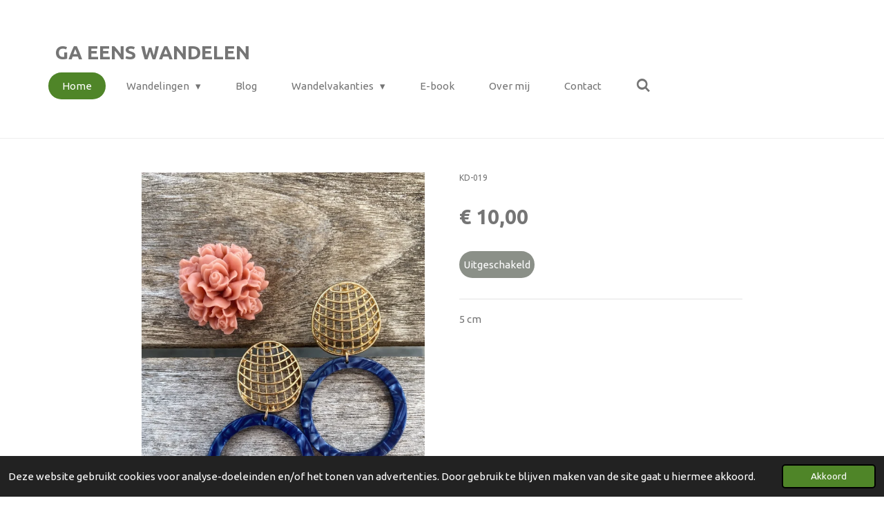

--- FILE ---
content_type: text/html; charset=UTF-8
request_url: https://www.ga-eens-wandelen.be/product/1769028/kd-019
body_size: 22649
content:
<!DOCTYPE html>
<html lang="nl">
    <head>
        <meta http-equiv="Content-Type" content="text/html; charset=utf-8">
        <meta name="viewport" content="width=device-width, initial-scale=1.0, maximum-scale=5.0">
        <meta http-equiv="X-UA-Compatible" content="IE=edge">
        <link rel="canonical" href="https://www.ga-eens-wandelen.be/product/1769028/kd-019">
        <link rel="sitemap" type="application/xml" href="https://www.ga-eens-wandelen.be/sitemap.xml">
        <meta property="og:title" content="KD-019 | Ga eens wandelen">
        <meta property="og:url" content="https://www.ga-eens-wandelen.be/product/1769028/kd-019">
        <base href="https://www.ga-eens-wandelen.be/">
        <meta name="description" property="og:description" content="5 cm">
                <script nonce="613daee4dee8fe446bc82f0026553b01">
            
            window.JOUWWEB = window.JOUWWEB || {};
            window.JOUWWEB.application = window.JOUWWEB.application || {};
            window.JOUWWEB.application = {"backends":[{"domain":"jouwweb.nl","freeDomain":"jouwweb.site"},{"domain":"webador.com","freeDomain":"webadorsite.com"},{"domain":"webador.de","freeDomain":"webadorsite.com"},{"domain":"webador.fr","freeDomain":"webadorsite.com"},{"domain":"webador.es","freeDomain":"webadorsite.com"},{"domain":"webador.it","freeDomain":"webadorsite.com"},{"domain":"jouwweb.be","freeDomain":"jouwweb.site"},{"domain":"webador.ie","freeDomain":"webadorsite.com"},{"domain":"webador.co.uk","freeDomain":"webadorsite.com"},{"domain":"webador.at","freeDomain":"webadorsite.com"},{"domain":"webador.be","freeDomain":"webadorsite.com"},{"domain":"webador.ch","freeDomain":"webadorsite.com"},{"domain":"webador.ch","freeDomain":"webadorsite.com"},{"domain":"webador.mx","freeDomain":"webadorsite.com"},{"domain":"webador.com","freeDomain":"webadorsite.com"},{"domain":"webador.dk","freeDomain":"webadorsite.com"},{"domain":"webador.se","freeDomain":"webadorsite.com"},{"domain":"webador.no","freeDomain":"webadorsite.com"},{"domain":"webador.fi","freeDomain":"webadorsite.com"},{"domain":"webador.ca","freeDomain":"webadorsite.com"},{"domain":"webador.ca","freeDomain":"webadorsite.com"},{"domain":"webador.pl","freeDomain":"webadorsite.com"},{"domain":"webador.com.au","freeDomain":"webadorsite.com"},{"domain":"webador.nz","freeDomain":"webadorsite.com"}],"editorLocale":"nl-BE","editorTimezone":"Europe\/Amsterdam","editorLanguage":"nl","analytics4TrackingId":"G-E6PZPGE4QM","analyticsDimensions":[],"backendDomain":"www.jouwweb.nl","backendShortDomain":"jouwweb.nl","backendKey":"jouwweb-nl","freeWebsiteDomain":"jouwweb.site","noSsl":false,"build":{"reference":"fec0291"},"linkHostnames":["www.jouwweb.nl","www.webador.com","www.webador.de","www.webador.fr","www.webador.es","www.webador.it","www.jouwweb.be","www.webador.ie","www.webador.co.uk","www.webador.at","www.webador.be","www.webador.ch","fr.webador.ch","www.webador.mx","es.webador.com","www.webador.dk","www.webador.se","www.webador.no","www.webador.fi","www.webador.ca","fr.webador.ca","www.webador.pl","www.webador.com.au","www.webador.nz"],"assetsUrl":"https:\/\/assets.jwwb.nl","loginUrl":"https:\/\/www.jouwweb.nl\/inloggen","publishUrl":"https:\/\/www.jouwweb.nl\/v2\/website\/942425\/publish-proxy","adminUserOrIp":false,"pricing":{"plans":{"lite":{"amount":"700","currency":"EUR"},"pro":{"amount":"1200","currency":"EUR"},"business":{"amount":"2400","currency":"EUR"}},"yearlyDiscount":{"price":{"amount":"0","currency":"EUR"},"ratio":0,"percent":"0%","discountPrice":{"amount":"0","currency":"EUR"},"termPricePerMonth":{"amount":"0","currency":"EUR"},"termPricePerYear":{"amount":"0","currency":"EUR"}}},"hcUrl":{"add-product-variants":"https:\/\/help.jouwweb.nl\/hc\/nl\/articles\/28594307773201","basic-vs-advanced-shipping":"https:\/\/help.jouwweb.nl\/hc\/nl\/articles\/28594268794257","html-in-head":"https:\/\/help.jouwweb.nl\/hc\/nl\/articles\/28594336422545","link-domain-name":"https:\/\/help.jouwweb.nl\/hc\/nl\/articles\/28594325307409","optimize-for-mobile":"https:\/\/help.jouwweb.nl\/hc\/nl\/articles\/28594312927121","seo":"https:\/\/help.jouwweb.nl\/hc\/nl\/sections\/28507243966737","transfer-domain-name":"https:\/\/help.jouwweb.nl\/hc\/nl\/articles\/28594325232657","website-not-secure":"https:\/\/help.jouwweb.nl\/hc\/nl\/articles\/28594252935825"}};
            window.JOUWWEB.brand = {"type":"jouwweb","name":"JouwWeb","domain":"JouwWeb.nl","supportEmail":"support@jouwweb.nl"};
                    
                window.JOUWWEB = window.JOUWWEB || {};
                window.JOUWWEB.websiteRendering = {"locale":"nl-NL","timezone":"Europe\/Amsterdam","routes":{"api\/upload\/product-field":"\/_api\/upload\/product-field","checkout\/cart":"\/winkelwagen","payment":"\/bestelling-afronden\/:publicOrderId","payment\/forward":"\/bestelling-afronden\/:publicOrderId\/forward","public-order":"\/bestelling\/:publicOrderId","checkout\/authorize":"\/winkelwagen\/authorize\/:gateway","wishlist":"\/verlanglijst"}};
                                                    window.JOUWWEB.website = {"id":942425,"locale":"nl-NL","enabled":true,"title":"Ga eens wandelen","hasTitle":true,"roleOfLoggedInUser":null,"ownerLocale":"nl-BE","plan":"business","freeWebsiteDomain":"jouwweb.site","backendKey":"jouwweb-nl","currency":"EUR","defaultLocale":"nl-NL","url":"https:\/\/www.ga-eens-wandelen.be\/","homepageSegmentId":3580868,"category":"blog","isOffline":false,"isPublished":true,"locales":["nl-NL"],"allowed":{"ads":false,"credits":true,"externalLinks":true,"slideshow":true,"customDefaultSlideshow":true,"hostedAlbums":true,"moderators":true,"mailboxQuota":10,"statisticsVisitors":true,"statisticsDetailed":true,"statisticsMonths":-1,"favicon":true,"password":true,"freeDomains":2,"freeMailAccounts":1,"canUseLanguages":false,"fileUpload":true,"legacyFontSize":false,"webshop":true,"products":-1,"imageText":false,"search":true,"audioUpload":true,"videoUpload":5000,"allowDangerousForms":false,"allowHtmlCode":true,"mobileBar":true,"sidebar":true,"poll":false,"allowCustomForms":true,"allowBusinessListing":true,"allowCustomAnalytics":true,"allowAccountingLink":true,"digitalProducts":true,"sitemapElement":false},"mobileBar":{"enabled":false,"theme":"accent","email":{"active":true},"location":{"active":true},"phone":{"active":true},"whatsapp":{"active":false},"social":{"active":false,"network":"facebook"}},"webshop":{"enabled":false,"currency":"EUR","taxEnabled":false,"taxInclusive":true,"vatDisclaimerVisible":false,"orderNotice":"<p>Indien u speciale wensen heeft kunt u deze doorgeven via het Opmerkingen-veld in de laatste stap.<\/p>","orderConfirmation":"<p>Hartelijk bedankt voor uw bestelling! U ontvangt zo spoedig mogelijk bericht van ons over de afhandeling van uw bestelling.<\/p>","freeShipping":false,"freeShippingAmount":"0.00","shippingDisclaimerVisible":false,"pickupAllowed":true,"couponAllowed":false,"detailsPageAvailable":true,"socialMediaVisible":false,"termsPage":null,"termsPageUrl":null,"extraTerms":null,"pricingVisible":true,"orderButtonVisible":true,"shippingAdvanced":false,"shippingAdvancedBackEnd":false,"soldOutVisible":true,"backInStockNotificationEnabled":false,"canAddProducts":true,"nextOrderNumber":101,"allowedServicePoints":[],"sendcloudConfigured":false,"sendcloudFallbackPublicKey":"a3d50033a59b4a598f1d7ce7e72aafdf","taxExemptionAllowed":true,"invoiceComment":null,"emptyCartVisible":false,"minimumOrderPrice":null,"productNumbersEnabled":false,"wishlistEnabled":false,"hideTaxOnCart":false},"isTreatedAsWebshop":false};                            window.JOUWWEB.cart = {"products":[],"coupon":null,"shippingCountryCode":null,"shippingChoice":null,"breakdown":[]};                            window.JOUWWEB.scripts = ["website-rendering\/webshop"];                        window.parent.JOUWWEB.colorPalette = window.JOUWWEB.colorPalette;
        </script>
                <title>KD-019 | Ga eens wandelen</title>
                                            <link href="https://primary.jwwb.nl/public/h/b/j/temp-priiykqoeoaumudmtbxl/touch-icon-iphone.png?bust=1718524487" rel="apple-touch-icon" sizes="60x60">                                                <link href="https://primary.jwwb.nl/public/h/b/j/temp-priiykqoeoaumudmtbxl/touch-icon-ipad.png?bust=1718524487" rel="apple-touch-icon" sizes="76x76">                                                <link href="https://primary.jwwb.nl/public/h/b/j/temp-priiykqoeoaumudmtbxl/touch-icon-iphone-retina.png?bust=1718524487" rel="apple-touch-icon" sizes="120x120">                                                <link href="https://primary.jwwb.nl/public/h/b/j/temp-priiykqoeoaumudmtbxl/touch-icon-ipad-retina.png?bust=1718524487" rel="apple-touch-icon" sizes="152x152">                                                <link href="https://primary.jwwb.nl/public/h/b/j/temp-priiykqoeoaumudmtbxl/favicon.png?bust=1718524487" rel="shortcut icon">                                                <link href="https://primary.jwwb.nl/public/h/b/j/temp-priiykqoeoaumudmtbxl/favicon.png?bust=1718524487" rel="icon">                                        <meta property="og:image" content="https&#x3A;&#x2F;&#x2F;primary.jwwb.nl&#x2F;public&#x2F;h&#x2F;b&#x2F;j&#x2F;temp-priiykqoeoaumudmtbxl&#x2F;pcox47&#x2F;D4128F7D-72BA-4B0E-A7AF-AB26AB855723.jpeg&#x3F;enable-io&#x3D;true&amp;enable&#x3D;upscale&amp;fit&#x3D;bounds&amp;width&#x3D;1200">
                                    <meta name="twitter:card" content="summary_large_image">
                        <meta property="twitter:image" content="https&#x3A;&#x2F;&#x2F;primary.jwwb.nl&#x2F;public&#x2F;h&#x2F;b&#x2F;j&#x2F;temp-priiykqoeoaumudmtbxl&#x2F;pcox47&#x2F;D4128F7D-72BA-4B0E-A7AF-AB26AB855723.jpeg&#x3F;enable-io&#x3D;true&amp;enable&#x3D;upscale&amp;fit&#x3D;bounds&amp;width&#x3D;1200">
                                                    <meta name="google-site-verification" content="4zsctUG63elurDbwVYe4x500Nbt_zlqcljWkZ-Otu-w" />                            <script src="https://plausible.io/js/script.manual.js" nonce="613daee4dee8fe446bc82f0026553b01" data-turbo-track="reload" defer data-domain="jouwweb.nl"></script>
<link rel="stylesheet" type="text/css" href="https://gfonts.jwwb.nl/css?display=fallback&amp;family=Ubuntu%3A400%2C700%2C400italic%2C700italic" nonce="613daee4dee8fe446bc82f0026553b01" data-turbo-track="dynamic">
<script src="https://assets.jwwb.nl/assets/build/website-rendering/nl-NL.js?bust=af8dcdef13a1895089e9" nonce="613daee4dee8fe446bc82f0026553b01" data-turbo-track="reload" defer></script>
<script src="https://assets.jwwb.nl/assets/website-rendering/runtime.e9aaeab0c631cbd69aaa.js?bust=0df1501923f96b249330" nonce="613daee4dee8fe446bc82f0026553b01" data-turbo-track="reload" defer></script>
<script src="https://assets.jwwb.nl/assets/website-rendering/103.3d75ec3708e54af67f50.js?bust=cb0aa3c978e146edbd0d" nonce="613daee4dee8fe446bc82f0026553b01" data-turbo-track="reload" defer></script>
<script src="https://assets.jwwb.nl/assets/website-rendering/main.f656389ec507dc20f0cb.js?bust=d20d7cd648ba41ec2448" nonce="613daee4dee8fe446bc82f0026553b01" data-turbo-track="reload" defer></script>
<link rel="preload" href="https://assets.jwwb.nl/assets/website-rendering/styles.e258e1c0caffe3e22b8c.css?bust=00dff845dced716b5f3e" as="style">
<link rel="preload" href="https://assets.jwwb.nl/assets/website-rendering/fonts/icons-website-rendering/font/website-rendering.woff2?bust=bd2797014f9452dadc8e" as="font" crossorigin>
<link rel="preconnect" href="https://gfonts.jwwb.nl">
<link rel="stylesheet" type="text/css" href="https://assets.jwwb.nl/assets/website-rendering/styles.e258e1c0caffe3e22b8c.css?bust=00dff845dced716b5f3e" nonce="613daee4dee8fe446bc82f0026553b01" data-turbo-track="dynamic">
<link rel="preconnect" href="https://assets.jwwb.nl">
<link rel="stylesheet" type="text/css" href="https://primary.jwwb.nl/public/h/b/j/temp-priiykqoeoaumudmtbxl/style.css?bust=1768565430" nonce="613daee4dee8fe446bc82f0026553b01" data-turbo-track="dynamic">    </head>
    <body
        id="top"
        class="jw-is-no-slideshow jw-header-is-text jw-is-segment-product jw-is-frontend jw-is-no-sidebar jw-is-no-messagebar jw-is-no-touch-device jw-is-no-mobile"
                                    data-jouwweb-page="1769028"
                                                data-jouwweb-segment-id="1769028"
                                                data-jouwweb-segment-type="product"
                                                data-template-threshold="960"
                                                data-template-name="concert-banner&#x7C;fjord-banner"
                            itemscope
        itemtype="https://schema.org/Product"
    >
                                    <meta itemprop="url" content="https://www.ga-eens-wandelen.be/product/1769028/kd-019">
        <a href="#main-content" class="jw-skip-link">
            Ga direct naar de hoofdinhoud        </a>
        <div class="jw-background"></div>
        <div class="jw-body">
            <div class="jw-mobile-menu jw-mobile-is-text js-mobile-menu">
            <button
            type="button"
            class="jw-mobile-menu__button jw-mobile-search-button"
            aria-label="Zoek binnen website"
        >
            <span class="jw-icon-search"></span>
        </button>
        <div class="jw-mobile-header jw-mobile-header--text">
        <a            class="jw-mobile-header-content"
                            href="/"
                        >
                                        <div class="jw-mobile-text">
                    <span style="display: inline-block; font-size: 16px;"><span style="display: inline-block; font-size: 16px;"> <span style="display: inline-block; font-size: 30px;"><span style="display: inline-block; font-size: 16px;"> <span style="display: inline-block; font-size: 30px;"><span style="display: inline-block; font-size: 30px;"> <span style="display: inline-block; font-size: 30px;"><span style="display: inline-block; font-size: 30px;"> <span style="display: inline-block; font-size: 30px;"><span style="display: inline-block; font-size: 30px;"> <span style="display: inline-block; font-size: 30px;"><span style="display: inline-block; font-size: 28px;">Ga eens wandelen</span></span> </span></span> </span></span> </span></span> </span></span> </span></span>                </div>
                    </a>
    </div>

    
            <button
            type="button"
            class="jw-mobile-menu__button jw-mobile-toggle"
            aria-label="Open / sluit menu"
        >
            <span class="jw-icon-burger"></span>
        </button>
    </div>
    <div class="jw-mobile-menu-search jw-mobile-menu-search--hidden">
        <form
            action="/zoeken"
            method="get"
            class="jw-mobile-menu-search__box"
        >
            <input
                type="text"
                name="q"
                value=""
                placeholder="Zoeken..."
                class="jw-mobile-menu-search__input"
                aria-label="Zoeken"
            >
            <button type="submit" class="jw-btn jw-btn--style-flat jw-mobile-menu-search__button" aria-label="Zoeken">
                <span class="website-rendering-icon-search" aria-hidden="true"></span>
            </button>
            <button type="button" class="jw-btn jw-btn--style-flat jw-mobile-menu-search__button js-cancel-search" aria-label="Zoekopdracht annuleren">
                <span class="website-rendering-icon-cancel" aria-hidden="true"></span>
            </button>
        </form>
    </div>
            <header class="header-wrap js-topbar-content-container js-fixed-header-container">
        <div class="header-wrap__inner">
        <div class="header">
            <div class="jw-header-logo">
        <div
    class="jw-header jw-header-title-container jw-header-text jw-header-text-toggle"
    data-stylable="true"
>
    <a        id="jw-header-title"
        class="jw-header-title"
                    href="/"
            >
        <span style="display: inline-block; font-size: 16px;"><span style="display: inline-block; font-size: 16px;"> <span style="display: inline-block; font-size: 30px;"><span style="display: inline-block; font-size: 16px;"> <span style="display: inline-block; font-size: 30px;"><span style="display: inline-block; font-size: 30px;"> <span style="display: inline-block; font-size: 30px;"><span style="display: inline-block; font-size: 30px;"> <span style="display: inline-block; font-size: 30px;"><span style="display: inline-block; font-size: 30px;"> <span style="display: inline-block; font-size: 30px;"><span style="display: inline-block; font-size: 28px;">Ga eens wandelen</span></span> </span></span> </span></span> </span></span> </span></span> </span></span>    </a>
</div>
</div>
        </div>
        <nav class="menu jw-menu-copy">
            <ul
    id="jw-menu"
    class="jw-menu jw-menu-horizontal"
            >
            <li
    class="jw-menu-item jw-menu-is-active"
>
        <a        class="jw-menu-link js-active-menu-item"
        href="/"                                            data-page-link-id="3580868"
                            >
                <span class="">
            Home        </span>
            </a>
                </li>
            <li
    class="jw-menu-item jw-menu-has-submenu"
>
        <a        class="jw-menu-link"
        href="/wandelingen"                                            data-page-link-id="5984478"
                            >
                <span class="">
            Wandelingen        </span>
                    <span class="jw-arrow jw-arrow-toplevel"></span>
            </a>
                    <ul
            class="jw-submenu"
                    >
                            <li
    class="jw-menu-item jw-menu-has-submenu"
>
        <a        class="jw-menu-link"
        href="/wandelingen/belgie"                                            data-page-link-id="14482906"
                            >
                <span class="">
            België        </span>
                    <span class="jw-arrow"></span>
            </a>
                    <ul
            class="jw-submenu"
                    >
                            <li
    class="jw-menu-item jw-menu-has-submenu"
>
        <a        class="jw-menu-link"
        href="/wandelingen/belgie/wandelen-in-limburg"                                            data-page-link-id="14483215"
                            >
                <span class="">
            Wandelen in Limburg        </span>
                    <span class="jw-arrow"></span>
            </a>
                    <ul
            class="jw-submenu"
                    >
                            <li
    class="jw-menu-item jw-menu-has-submenu"
>
        <a        class="jw-menu-link"
        href="/wandelingen/belgie/wandelen-in-limburg/maasvallei"                                            data-page-link-id="5985252"
                            >
                <span class="">
            Maasvallei        </span>
                    <span class="jw-arrow"></span>
            </a>
                    <ul
            class="jw-submenu"
                    >
                            <li
    class="jw-menu-item"
>
        <a        class="jw-menu-link"
        href="/wandelingen/belgie/wandelen-in-limburg/maasvallei/aldeneik"                                            data-page-link-id="5985346"
                            >
                <span class="">
            Aldeneik        </span>
            </a>
                </li>
                            <li
    class="jw-menu-item"
>
        <a        class="jw-menu-link"
        href="/wandelingen/belgie/wandelen-in-limburg/maasvallei/maaswinkel"                                            data-page-link-id="6397090"
                            >
                <span class="">
            Maaswinkel        </span>
            </a>
                </li>
                            <li
    class="jw-menu-item"
>
        <a        class="jw-menu-link"
        href="/wandelingen/belgie/wandelen-in-limburg/maasvallei/oud-rekem-lanaken"                                            data-page-link-id="6425340"
                            >
                <span class="">
            Oud-Rekem - Lanaken        </span>
            </a>
                </li>
                            <li
    class="jw-menu-item"
>
        <a        class="jw-menu-link"
        href="/wandelingen/belgie/wandelen-in-limburg/maasvallei/leut-maasmechelen"                                            data-page-link-id="6610083"
                            >
                <span class="">
            Leut - Maasmechelen        </span>
            </a>
                </li>
                            <li
    class="jw-menu-item"
>
        <a        class="jw-menu-link"
        href="/wandelingen/belgie/wandelen-in-limburg/maasvallei/elen-dilsen-stokkem"                                            data-page-link-id="6802310"
                            >
                <span class="">
            Elen - Dilsen-Stokkem        </span>
            </a>
                </li>
                            <li
    class="jw-menu-item"
>
        <a        class="jw-menu-link"
        href="/wandelingen/belgie/wandelen-in-limburg/maasvallei/meers-stein"                                            data-page-link-id="6886988"
                            >
                <span class="">
            Meers - Stein        </span>
            </a>
                </li>
                            <li
    class="jw-menu-item"
>
        <a        class="jw-menu-link"
        href="/wandelingen/belgie/wandelen-in-limburg/maasvallei/kessenich-kinrooi"                                            data-page-link-id="7729620"
                            >
                <span class="">
            Kessenich - Kinrooi        </span>
            </a>
                </li>
                    </ul>
        </li>
                            <li
    class="jw-menu-item jw-menu-has-submenu"
>
        <a        class="jw-menu-link"
        href="/wandelingen/belgie/wandelen-in-limburg/de-wijers"                                            data-page-link-id="5985255"
                            >
                <span class="">
            De Wijers        </span>
                    <span class="jw-arrow"></span>
            </a>
                    <ul
            class="jw-submenu"
                    >
                            <li
    class="jw-menu-item"
>
        <a        class="jw-menu-link"
        href="/wandelingen/belgie/wandelen-in-limburg/de-wijers/de-maten"                                            data-page-link-id="5985712"
                            >
                <span class="">
            De Maten        </span>
            </a>
                </li>
                            <li
    class="jw-menu-item"
>
        <a        class="jw-menu-link"
        href="/wandelingen/belgie/wandelen-in-limburg/de-wijers/abdijsite-herckenrode"                                            data-page-link-id="5985259"
                            >
                <span class="">
            Abdijsite Herckenrode        </span>
            </a>
                </li>
                            <li
    class="jw-menu-item"
>
        <a        class="jw-menu-link"
        href="/wandelingen/belgie/wandelen-in-limburg/de-wijers/kelchterhoef-houthalen"                                            data-page-link-id="6414756"
                            >
                <span class="">
            Kelchterhoef - Houthalen        </span>
            </a>
                </li>
                            <li
    class="jw-menu-item"
>
        <a        class="jw-menu-link"
        href="/wandelingen/belgie/wandelen-in-limburg/de-wijers/bolderberg-heusden-zolder"                                            data-page-link-id="6425020"
                            >
                <span class="">
            Bolderberg - Heusden-Zolder        </span>
            </a>
                </li>
                            <li
    class="jw-menu-item"
>
        <a        class="jw-menu-link"
        href="/wandelingen/belgie/wandelen-in-limburg/de-wijers/hengelhoef"                                            data-page-link-id="6472469"
                            >
                <span class="">
            Hengelhoef        </span>
            </a>
                </li>
                    </ul>
        </li>
                            <li
    class="jw-menu-item jw-menu-has-submenu"
>
        <a        class="jw-menu-link"
        href="/wandelingen/belgie/wandelen-in-limburg/nationaal-park-hoge-kempen"                                            data-page-link-id="5984534"
                            >
                <span class="">
            Nationaal Park Hoge Kempen        </span>
                    <span class="jw-arrow"></span>
            </a>
                    <ul
            class="jw-submenu"
                    >
                            <li
    class="jw-menu-item"
>
        <a        class="jw-menu-link"
        href="/wandelingen/belgie/wandelen-in-limburg/nationaal-park-hoge-kempen/thor-park"                                            data-page-link-id="5984538"
                            >
                <span class="">
            Thor Park        </span>
            </a>
                </li>
                            <li
    class="jw-menu-item"
>
        <a        class="jw-menu-link"
        href="/wandelingen/belgie/wandelen-in-limburg/nationaal-park-hoge-kempen/mechelse-heide"                                            data-page-link-id="5984530"
                            >
                <span class="">
            Mechelse Heide        </span>
            </a>
                </li>
                            <li
    class="jw-menu-item"
>
        <a        class="jw-menu-link"
        href="/wandelingen/belgie/wandelen-in-limburg/nationaal-park-hoge-kempen/donderslag"                                            data-page-link-id="5985137"
                            >
                <span class="">
            Donderslag        </span>
            </a>
                </li>
                            <li
    class="jw-menu-item"
>
        <a        class="jw-menu-link"
        href="/wandelingen/belgie/wandelen-in-limburg/nationaal-park-hoge-kempen/terhills-maasmechelen"                                            data-page-link-id="5985176"
                            >
                <span class="">
            Terhills - Maasmechelen        </span>
            </a>
                </li>
                            <li
    class="jw-menu-item"
>
        <a        class="jw-menu-link"
        href="/wandelingen/belgie/wandelen-in-limburg/nationaal-park-hoge-kempen/kattevennen"                                            data-page-link-id="5985473"
                            >
                <span class="">
            Kattevennen        </span>
            </a>
                </li>
                            <li
    class="jw-menu-item"
>
        <a        class="jw-menu-link"
        href="/wandelingen/belgie/wandelen-in-limburg/nationaal-park-hoge-kempen/station-as"                                            data-page-link-id="5998950"
                            >
                <span class="">
            Station As        </span>
            </a>
                </li>
                            <li
    class="jw-menu-item"
>
        <a        class="jw-menu-link"
        href="/wandelingen/belgie/wandelen-in-limburg/nationaal-park-hoge-kempen/munsterbos"                                            data-page-link-id="5985520"
                            >
                <span class="">
            Munsterbos        </span>
            </a>
                </li>
                            <li
    class="jw-menu-item"
>
        <a        class="jw-menu-link"
        href="/wandelingen/belgie/wandelen-in-limburg/nationaal-park-hoge-kempen/duinengordel"                                            data-page-link-id="5985550"
                            >
                <span class="">
            Duinengordel        </span>
            </a>
                </li>
                            <li
    class="jw-menu-item"
>
        <a        class="jw-menu-link"
        href="/wandelingen/belgie/wandelen-in-limburg/nationaal-park-hoge-kempen/bergerven"                                            data-page-link-id="5999034"
                            >
                <span class="">
            Bergerven        </span>
            </a>
                </li>
                            <li
    class="jw-menu-item"
>
        <a        class="jw-menu-link"
        href="/wandelingen/belgie/wandelen-in-limburg/nationaal-park-hoge-kempen/abeekvallei"                                            data-page-link-id="6014744"
                            >
                <span class="">
            Abeekvallei        </span>
            </a>
                </li>
                            <li
    class="jw-menu-item"
>
        <a        class="jw-menu-link"
        href="/wandelingen/belgie/wandelen-in-limburg/nationaal-park-hoge-kempen/pietersheim"                                            data-page-link-id="6014745"
                            >
                <span class="">
            Pietersheim        </span>
            </a>
                </li>
                            <li
    class="jw-menu-item"
>
        <a        class="jw-menu-link"
        href="/wandelingen/belgie/wandelen-in-limburg/nationaal-park-hoge-kempen/lieteberg-zutendaal"                                            data-page-link-id="6479532"
                            >
                <span class="">
            Lieteberg - Zutendaal        </span>
            </a>
                </li>
                            <li
    class="jw-menu-item"
>
        <a        class="jw-menu-link"
        href="/wandelingen/belgie/wandelen-in-limburg/nationaal-park-hoge-kempen/papendaalheide-zutendaal"                                            data-page-link-id="7420302"
                            >
                <span class="">
            Papendaalheide - Zutendaal        </span>
            </a>
                </li>
                            <li
    class="jw-menu-item"
>
        <a        class="jw-menu-link"
        href="/wandelingen/belgie/wandelen-in-limburg/nationaal-park-hoge-kempen/reppel-bocholt"                                            data-page-link-id="7754769"
                            >
                <span class="">
            Reppel - Bocholt        </span>
            </a>
                </li>
                            <li
    class="jw-menu-item"
>
        <a        class="jw-menu-link"
        href="/wandelingen/belgie/wandelen-in-limburg/nationaal-park-hoge-kempen/kikbeekbron-maasmechelen"                                            data-page-link-id="8135403"
                            >
                <span class="">
            Kikbeekbron - Maasmechelen        </span>
            </a>
                </li>
                            <li
    class="jw-menu-item"
>
        <a        class="jw-menu-link"
        href="/wandelingen/belgie/wandelen-in-limburg/nationaal-park-hoge-kempen/regiroute-opoeteren"                                            data-page-link-id="8254358"
                            >
                <span class="">
            Regiroute - Opoeteren        </span>
            </a>
                </li>
                    </ul>
        </li>
                            <li
    class="jw-menu-item jw-menu-has-submenu"
>
        <a        class="jw-menu-link"
        href="/wandelingen/belgie/wandelen-in-limburg/haspengouw"                                            data-page-link-id="6049986"
                            >
                <span class="">
            Haspengouw        </span>
                    <span class="jw-arrow"></span>
            </a>
                    <ul
            class="jw-submenu"
                    >
                            <li
    class="jw-menu-item"
>
        <a        class="jw-menu-link"
        href="/wandelingen/belgie/wandelen-in-limburg/haspengouw/alden-biesen"                                            data-page-link-id="6049994"
                            >
                <span class="">
            Alden Biesen        </span>
            </a>
                </li>
                            <li
    class="jw-menu-item"
>
        <a        class="jw-menu-link"
        href="/wandelingen/belgie/wandelen-in-limburg/haspengouw/mombeekvallei"                                            data-page-link-id="6049991"
                            >
                <span class="">
            Mombeekvallei        </span>
            </a>
                </li>
                            <li
    class="jw-menu-item"
>
        <a        class="jw-menu-link"
        href="/wandelingen/belgie/wandelen-in-limburg/haspengouw/zammelen"                                            data-page-link-id="6407399"
                            >
                <span class="">
            Zammelen        </span>
            </a>
                </li>
                            <li
    class="jw-menu-item"
>
        <a        class="jw-menu-link"
        href="/wandelingen/belgie/wandelen-in-limburg/haspengouw/groot-loon-borgloon"                                            data-page-link-id="6432475"
                            >
                <span class="">
            Groot Loon - Borgloon        </span>
            </a>
                </li>
                            <li
    class="jw-menu-item"
>
        <a        class="jw-menu-link"
        href="/wandelingen/belgie/wandelen-in-limburg/haspengouw/nietelbroeken-diepenbeek"                                            data-page-link-id="6665580"
                            >
                <span class="">
            Nietelbroeken - Diepenbeek        </span>
            </a>
                </li>
                            <li
    class="jw-menu-item"
>
        <a        class="jw-menu-link"
        href="/wandelingen/belgie/wandelen-in-limburg/haspengouw/jonckholt-bilzen"                                            data-page-link-id="7047917"
                            >
                <span class="">
            Jonckholt - Bilzen        </span>
            </a>
                </li>
                            <li
    class="jw-menu-item"
>
        <a        class="jw-menu-link"
        href="/wandelingen/belgie/wandelen-in-limburg/haspengouw/mettekoven-sint-truiden"                                            data-page-link-id="7131728"
                            >
                <span class="">
            Mettekoven - Sint-Truiden        </span>
            </a>
                </li>
                            <li
    class="jw-menu-item"
>
        <a        class="jw-menu-link"
        href="/wandelingen/belgie/wandelen-in-limburg/haspengouw/beukenberg-tongeren"                                            data-page-link-id="7444508"
                            >
                <span class="">
            Beukenberg - Tongeren        </span>
            </a>
                </li>
                            <li
    class="jw-menu-item"
>
        <a        class="jw-menu-link"
        href="/wandelingen/belgie/wandelen-in-limburg/haspengouw/de-kevie-tongeren"                                            data-page-link-id="9698124"
                            >
                <span class="">
            De Kevie - Tongeren        </span>
            </a>
                </li>
                            <li
    class="jw-menu-item"
>
        <a        class="jw-menu-link"
        href="/wandelingen/belgie/wandelen-in-limburg/haspengouw/ulbeek-wellen"                                            data-page-link-id="7503856"
                            >
                <span class="">
            Ulbeek - Wellen        </span>
            </a>
                </li>
                            <li
    class="jw-menu-item"
>
        <a        class="jw-menu-link"
        href="/wandelingen/belgie/wandelen-in-limburg/haspengouw/greenspot-vrijhern-hoeselt"                                            data-page-link-id="7730003"
                            >
                <span class="">
            Greenspot Vrijhern - Hoeselt        </span>
            </a>
                </li>
                            <li
    class="jw-menu-item"
>
        <a        class="jw-menu-link"
        href="/wandelingen/belgie/wandelen-in-limburg/haspengouw/overbroek-gelinden-sint-truiden"                                            data-page-link-id="7753588"
                            >
                <span class="">
            Overbroek Gelinden - Sint-Truiden        </span>
            </a>
                </li>
                            <li
    class="jw-menu-item"
>
        <a        class="jw-menu-link"
        href="/wandelingen/belgie/wandelen-in-limburg/haspengouw/marienlof-borgloon"                                            data-page-link-id="8596211"
                            >
                <span class="">
            Mariënlof - Borgloon        </span>
            </a>
                </li>
                            <li
    class="jw-menu-item"
>
        <a        class="jw-menu-link"
        href="/wandelingen/belgie/wandelen-in-limburg/haspengouw/heks-heers"                                            data-page-link-id="24544289"
                            >
                <span class="">
            Heks - Heers        </span>
            </a>
                </li>
                    </ul>
        </li>
                            <li
    class="jw-menu-item jw-menu-has-submenu"
>
        <a        class="jw-menu-link"
        href="/wandelingen/belgie/wandelen-in-limburg/bosland"                                            data-page-link-id="6472950"
                            >
                <span class="">
            Bosland        </span>
                    <span class="jw-arrow"></span>
            </a>
                    <ul
            class="jw-submenu"
                    >
                            <li
    class="jw-menu-item"
>
        <a        class="jw-menu-link"
        href="/wandelingen/belgie/wandelen-in-limburg/bosland/sahara-lommel"                                            data-page-link-id="6473070"
                            >
                <span class="">
            Sahara - Lommel        </span>
            </a>
                </li>
                            <li
    class="jw-menu-item"
>
        <a        class="jw-menu-link"
        href="/wandelingen/belgie/wandelen-in-limburg/bosland/pijnven-hechtel-eksel"                                            data-page-link-id="6569410"
                            >
                <span class="">
            Pijnven - Hechtel-Eksel        </span>
            </a>
                </li>
                            <li
    class="jw-menu-item"
>
        <a        class="jw-menu-link"
        href="/wandelingen/belgie/wandelen-in-limburg/bosland/hoksent-peer"                                            data-page-link-id="6714518"
                            >
                <span class="">
            Hoksent - Peer        </span>
            </a>
                </li>
                            <li
    class="jw-menu-item"
>
        <a        class="jw-menu-link"
        href="/wandelingen/belgie/wandelen-in-limburg/bosland/in-den-brand-hechtel-eksel"                                            data-page-link-id="8596516"
                            >
                <span class="">
            In den Brand - Hechtel-Eksel        </span>
            </a>
                </li>
                            <li
    class="jw-menu-item"
>
        <a        class="jw-menu-link"
        href="/wandelingen/belgie/wandelen-in-limburg/bosland/heuvelse-heide-lommel"                                            data-page-link-id="8896171"
                            >
                <span class="">
            Heuvelse Heide - Lommel        </span>
            </a>
                </li>
                            <li
    class="jw-menu-item"
>
        <a        class="jw-menu-link"
        href="/wandelingen/belgie/wandelen-in-limburg/bosland/resterheide-hechtel-eksel"                                            data-page-link-id="11269961"
                            >
                <span class="">
            Resterheide - Hechtel-Eksel        </span>
            </a>
                </li>
                    </ul>
        </li>
                            <li
    class="jw-menu-item jw-menu-has-submenu"
>
        <a        class="jw-menu-link"
        href="/wandelingen/belgie/wandelen-in-limburg/de-groote-heide"                                            data-page-link-id="6426040"
                            >
                <span class="">
            De Groote Heide        </span>
                    <span class="jw-arrow"></span>
            </a>
                    <ul
            class="jw-submenu"
                    >
                            <li
    class="jw-menu-item"
>
        <a        class="jw-menu-link"
        href="/wandelingen/belgie/wandelen-in-limburg/de-groote-heide/hageven-pelt"                                            data-page-link-id="6426295"
                            >
                <span class="">
            Hageven - Pelt        </span>
            </a>
                </li>
                            <li
    class="jw-menu-item"
>
        <a        class="jw-menu-link"
        href="/wandelingen/belgie/wandelen-in-limburg/de-groote-heide/achelse-kluis-hamont-achel"                                            data-page-link-id="7488530"
                            >
                <span class="">
            Achelse Kluis - Hamont-Achel        </span>
            </a>
                </li>
                    </ul>
        </li>
                            <li
    class="jw-menu-item jw-menu-has-submenu"
>
        <a        class="jw-menu-link"
        href="/wandelingen/belgie/wandelen-in-limburg/grenspark-kempen-broek"                                            data-page-link-id="6473259"
                            >
                <span class="">
            Grenspark Kempen-Broek        </span>
                    <span class="jw-arrow"></span>
            </a>
                    <ul
            class="jw-submenu"
                    >
                            <li
    class="jw-menu-item"
>
        <a        class="jw-menu-link"
        href="/wandelingen/belgie/wandelen-in-limburg/grenspark-kempen-broek/smeetshof-bocholt"                                            data-page-link-id="6473619"
                            >
                <span class="">
            Smeetshof - Bocholt        </span>
            </a>
                </li>
                            <li
    class="jw-menu-item"
>
        <a        class="jw-menu-link"
        href="/wandelingen/belgie/wandelen-in-limburg/grenspark-kempen-broek/zig-en-goort-kinrooi"                                            data-page-link-id="7421408"
                            >
                <span class="">
            Zig en Goort - Kinrooi        </span>
            </a>
                </li>
                    </ul>
        </li>
                            <li
    class="jw-menu-item jw-menu-has-submenu"
>
        <a        class="jw-menu-link"
        href="/wandelingen/belgie/wandelen-in-limburg/sint-pietersberg"                                            data-page-link-id="6564890"
                            >
                <span class="">
            Sint-Pietersberg        </span>
                    <span class="jw-arrow"></span>
            </a>
                    <ul
            class="jw-submenu"
                    >
                            <li
    class="jw-menu-item"
>
        <a        class="jw-menu-link"
        href="/wandelingen/belgie/wandelen-in-limburg/sint-pietersberg/kanne"                                            data-page-link-id="6564887"
                            >
                <span class="">
            Kanne        </span>
            </a>
                </li>
                            <li
    class="jw-menu-item"
>
        <a        class="jw-menu-link"
        href="/wandelingen/belgie/wandelen-in-limburg/sint-pietersberg/bassenge"                                            data-page-link-id="6843370"
                            >
                <span class="">
            Bassenge        </span>
            </a>
                </li>
                    </ul>
        </li>
                            <li
    class="jw-menu-item jw-menu-has-submenu"
>
        <a        class="jw-menu-link"
        href="/wandelingen/belgie/wandelen-in-limburg/vallei-van-de-zwarte-beek"                                            data-page-link-id="7049927"
                            >
                <span class="">
            Vallei van de Zwarte Beek        </span>
                    <span class="jw-arrow"></span>
            </a>
                    <ul
            class="jw-submenu"
                    >
                            <li
    class="jw-menu-item"
>
        <a        class="jw-menu-link"
        href="/wandelingen/belgie/wandelen-in-limburg/vallei-van-de-zwarte-beek/meldert-lummen"                                            data-page-link-id="7049978"
                            >
                <span class="">
            Meldert - Lummen        </span>
            </a>
                </li>
                            <li
    class="jw-menu-item"
>
        <a        class="jw-menu-link"
        href="/wandelingen/belgie/wandelen-in-limburg/vallei-van-de-zwarte-beek/zelem-halen"                                            data-page-link-id="7345747"
                            >
                <span class="">
            Zelem - Halen        </span>
            </a>
                </li>
                            <li
    class="jw-menu-item"
>
        <a        class="jw-menu-link"
        href="/wandelingen/belgie/wandelen-in-limburg/vallei-van-de-zwarte-beek/de-watersnip-koersel"                                            data-page-link-id="7351615"
                            >
                <span class="">
            De Watersnip - Koersel        </span>
            </a>
                </li>
                            <li
    class="jw-menu-item"
>
        <a        class="jw-menu-link"
        href="/wandelingen/belgie/wandelen-in-limburg/vallei-van-de-zwarte-beek/mijnterril-heusden-zolder"                                            data-page-link-id="8490408"
                            >
                <span class="">
            Mijnterril Heusden-Zolder        </span>
            </a>
                </li>
                    </ul>
        </li>
                            <li
    class="jw-menu-item"
>
        <a        class="jw-menu-link"
        href="/wandelingen/belgie/wandelen-in-limburg/stiemerbeekvallei-genk"                                            data-page-link-id="7492571"
                            >
                <span class="">
            Stiemerbeekvallei - Genk        </span>
            </a>
                </li>
                    </ul>
        </li>
                            <li
    class="jw-menu-item jw-menu-has-submenu"
>
        <a        class="jw-menu-link"
        href="/wandelingen/belgie/wandelen-in-antwerpen"                                            data-page-link-id="28785011"
                            >
                <span class="">
            Wandelen in Antwerpen        </span>
                    <span class="jw-arrow"></span>
            </a>
                    <ul
            class="jw-submenu"
                    >
                            <li
    class="jw-menu-item"
>
        <a        class="jw-menu-link"
        href="/wandelingen/belgie/wandelen-in-antwerpen/viervoeterstocht-kalmthout"                                            data-page-link-id="28785109"
                            >
                <span class="">
            Viervoeterstocht - Kalmthout        </span>
            </a>
                </li>
                            <li
    class="jw-menu-item"
>
        <a        class="jw-menu-link"
        href="/wandelingen/belgie/wandelen-in-antwerpen/watermolenpad-hoogstraten"                                            data-page-link-id="28785636"
                            >
                <span class="">
            Watermolenpad - Hoogstraten        </span>
            </a>
                </li>
                            <li
    class="jw-menu-item"
>
        <a        class="jw-menu-link"
        href="/wandelingen/belgie/wandelen-in-antwerpen/van-oever-tot-heuveltop-kasterlee"                                            data-page-link-id="28792402"
                            >
                <span class="">
            Van oever tot heuveltop - Kasterlee        </span>
            </a>
                </li>
                            <li
    class="jw-menu-item"
>
        <a        class="jw-menu-link"
        href="/wandelingen/belgie/wandelen-in-antwerpen/zwart-water-snepkensvijver-herentals"                                            data-page-link-id="28831060"
                            >
                <span class="">
            Zwart Water &amp; Snepkensvijver - Herentals        </span>
            </a>
                </li>
                            <li
    class="jw-menu-item"
>
        <a        class="jw-menu-link"
        href="/wandelingen/belgie/wandelen-in-antwerpen/bruggekeswandeling-ravels"                                            data-page-link-id="29359051"
                            >
                <span class="">
            Bruggekeswandeling - Ravels        </span>
            </a>
                </li>
                    </ul>
        </li>
                            <li
    class="jw-menu-item jw-menu-has-submenu"
>
        <a        class="jw-menu-link"
        href="/wandelingen/belgie/wandelen-in-oost-vlaanderen"                                            data-page-link-id="9670694"
                            >
                <span class="">
            Wandelen in Oost-Vlaanderen        </span>
                    <span class="jw-arrow"></span>
            </a>
                    <ul
            class="jw-submenu"
                    >
                            <li
    class="jw-menu-item"
>
        <a        class="jw-menu-link"
        href="/wandelingen/belgie/wandelen-in-oost-vlaanderen/stiltewandelroute-tussen-dender-en-mark"                                            data-page-link-id="9670788"
                            >
                <span class="">
            Stiltewandelroute tussen Dender en Mark        </span>
            </a>
                </li>
                            <li
    class="jw-menu-item"
>
        <a        class="jw-menu-link"
        href="/wandelingen/belgie/wandelen-in-oost-vlaanderen/op-de-flanken-van-de-muur"                                            data-page-link-id="9670961"
                            >
                <span class="">
            Op de flanken van de Muur        </span>
            </a>
                </li>
                            <li
    class="jw-menu-item"
>
        <a        class="jw-menu-link"
        href="/wandelingen/belgie/wandelen-in-oost-vlaanderen/panoramaroute-kwaremont"                                            data-page-link-id="24318789"
                            >
                <span class="">
            Panoramaroute - Kwaremont        </span>
            </a>
                </li>
                    </ul>
        </li>
                            <li
    class="jw-menu-item jw-menu-has-submenu"
>
        <a        class="jw-menu-link"
        href="/wandelingen/belgie/wandelen-in-luxemburg"                                            data-page-link-id="16214541"
                            >
                <span class="">
            Wandelen in Luxemburg        </span>
                    <span class="jw-arrow"></span>
            </a>
                    <ul
            class="jw-submenu"
                    >
                            <li
    class="jw-menu-item"
>
        <a        class="jw-menu-link"
        href="/wandelingen/belgie/wandelen-in-luxemburg/le-lac-des-deux-ourthes"                                            data-page-link-id="16214739"
                            >
                <span class="">
            Le Lac des deux Ourthes        </span>
            </a>
                </li>
                            <li
    class="jw-menu-item"
>
        <a        class="jw-menu-link"
        href="/wandelingen/belgie/wandelen-in-luxemburg/feeenvallei-achouffe"                                            data-page-link-id="16227923"
                            >
                <span class="">
            Feeënvallei - Achouffe        </span>
            </a>
                </li>
                            <li
    class="jw-menu-item"
>
        <a        class="jw-menu-link"
        href="/wandelingen/belgie/wandelen-in-luxemburg/durbuy-naar-bohon"                                            data-page-link-id="22396379"
                            >
                <span class="">
            Durbuy naar Bohon        </span>
            </a>
                </li>
                            <li
    class="jw-menu-item"
>
        <a        class="jw-menu-link"
        href="/wandelingen/belgie/wandelen-in-luxemburg/weris"                                            data-page-link-id="22397835"
                            >
                <span class="">
            Wéris        </span>
            </a>
                </li>
                            <li
    class="jw-menu-item"
>
        <a        class="jw-menu-link"
        href="/wandelingen/belgie/wandelen-in-luxemburg/so-bechefa-vielsalm"                                            data-page-link-id="22883368"
                            >
                <span class="">
            So Bêchefa - Vielsalm        </span>
            </a>
                </li>
                    </ul>
        </li>
                            <li
    class="jw-menu-item jw-menu-has-submenu"
>
        <a        class="jw-menu-link"
        href="/wandelingen/belgie/wandelen-in-luik"                                            data-page-link-id="8079540"
                            >
                <span class="">
            Wandelen in Luik        </span>
                    <span class="jw-arrow"></span>
            </a>
                    <ul
            class="jw-submenu"
                    >
                            <li
    class="jw-menu-item"
>
        <a        class="jw-menu-link"
        href="/wandelingen/belgie/wandelen-in-luik/la-cascade-du-bayehon-malmedy"                                            data-page-link-id="14507170"
                            >
                <span class="">
            La Cascade du Bayehon - Malmedy        </span>
            </a>
                </li>
                            <li
    class="jw-menu-item"
>
        <a        class="jw-menu-link"
        href="/wandelingen/belgie/wandelen-in-luik/rocher-de-falize-rocher-de-warche-malmedy"                                            data-page-link-id="14569445"
                            >
                <span class="">
            Rocher de Falize &amp; Rocher de Warche - Malmedy        </span>
            </a>
                </li>
                            <li
    class="jw-menu-item"
>
        <a        class="jw-menu-link"
        href="/wandelingen/belgie/wandelen-in-luik/de-vlonders-van-malchamps-spa"                                            data-page-link-id="8079300"
                            >
                <span class="">
            De vlonders van Malchamps - Spa        </span>
            </a>
                </li>
                            <li
    class="jw-menu-item"
>
        <a        class="jw-menu-link"
        href="/wandelingen/belgie/wandelen-in-luik/panorama-van-de-warche-robertville"                                            data-page-link-id="8079603"
                            >
                <span class="">
            Panorama van de Warche- Robertville        </span>
            </a>
                </li>
                            <li
    class="jw-menu-item"
>
        <a        class="jw-menu-link"
        href="/wandelingen/belgie/wandelen-in-luik/vallei-van-de-hoegne-jalhay"                                            data-page-link-id="11259633"
                            >
                <span class="">
            Vallei van de Hoëgne - Jalhay        </span>
            </a>
                </li>
                            <li
    class="jw-menu-item"
>
        <a        class="jw-menu-link"
        href="/wandelingen/belgie/wandelen-in-luik/ninglinspo-aywaille"                                            data-page-link-id="11260748"
                            >
                <span class="">
            Ninglinspo - Aywaille        </span>
            </a>
                </li>
                            <li
    class="jw-menu-item"
>
        <a        class="jw-menu-link"
        href="/wandelingen/belgie/wandelen-in-luik/tros-marets-malmedy"                                            data-page-link-id="14688032"
                            >
                <span class="">
            Trôs-Marets - Malmedy        </span>
            </a>
                </li>
                            <li
    class="jw-menu-item"
>
        <a        class="jw-menu-link"
        href="/wandelingen/belgie/wandelen-in-luik/promenade-des-cretes-vieuxville"                                            data-page-link-id="11261423"
                            >
                <span class="">
            Promenade des crêtes - Vieuxville        </span>
            </a>
                </li>
                            <li
    class="jw-menu-item"
>
        <a        class="jw-menu-link"
        href="/wandelingen/belgie/wandelen-in-luik/rondje-malmedy-beverce"                                            data-page-link-id="22921307"
                            >
                <span class="">
            Rondje Malmedy - Bévercé        </span>
            </a>
                </li>
                            <li
    class="jw-menu-item"
>
        <a        class="jw-menu-link"
        href="/wandelingen/belgie/wandelen-in-luik/blonde-route-peak-beer-waimes"                                            data-page-link-id="23055918"
                            >
                <span class="">
            &#039;Blonde&#039;-route Peak Beer - Waimes        </span>
            </a>
                </li>
                            <li
    class="jw-menu-item"
>
        <a        class="jw-menu-link"
        href="/wandelingen/belgie/wandelen-in-luik/peri-route-luik"                                            data-page-link-id="26300764"
                            >
                <span class="">
            Péri-route Luik        </span>
            </a>
                </li>
                            <li
    class="jw-menu-item"
>
        <a        class="jw-menu-link"
        href="/wandelingen/belgie/wandelen-in-luik/stuwmeer-eupen"                                            data-page-link-id="27739927"
                            >
                <span class="">
            Stuwmeer Eupen        </span>
            </a>
                </li>
                    </ul>
        </li>
                            <li
    class="jw-menu-item jw-menu-has-submenu"
>
        <a        class="jw-menu-link"
        href="/wandelingen/belgie/wandelen-in-namen"                                            data-page-link-id="30535990"
                            >
                <span class="">
            Wandelen in Namen        </span>
                    <span class="jw-arrow"></span>
            </a>
                    <ul
            class="jw-submenu"
                    >
                            <li
    class="jw-menu-item"
>
        <a        class="jw-menu-link"
        href="/wandelingen/belgie/wandelen-in-namen/blaimont-waulsort"                                            data-page-link-id="30536650"
                            >
                <span class="">
            Blaimont - Waulsort        </span>
            </a>
                </li>
                            <li
    class="jw-menu-item"
>
        <a        class="jw-menu-link"
        href="/wandelingen/belgie/wandelen-in-namen/kasteel-van-walzin"                                            data-page-link-id="30536893"
                            >
                <span class="">
            Kasteel van Walzin        </span>
            </a>
                </li>
                    </ul>
        </li>
                    </ul>
        </li>
                            <li
    class="jw-menu-item jw-menu-has-submenu"
>
        <a        class="jw-menu-link"
        href="/wandelingen/buitenland"                                            data-page-link-id="8487357"
                            >
                <span class="">
            Buitenland        </span>
                    <span class="jw-arrow"></span>
            </a>
                    <ul
            class="jw-submenu"
                    >
                            <li
    class="jw-menu-item jw-menu-has-submenu"
>
        <a        class="jw-menu-link"
        href="/wandelingen/buitenland/nederland"                                            data-page-link-id="8487362"
                            >
                <span class="">
            Nederland        </span>
                    <span class="jw-arrow"></span>
            </a>
                    <ul
            class="jw-submenu"
                    >
                            <li
    class="jw-menu-item"
>
        <a        class="jw-menu-link"
        href="/wandelingen/buitenland/nederland/brunssummerheide-heerlen"                                            data-page-link-id="8892790"
                            >
                <span class="">
            Brunssummerheide - Heerlen        </span>
            </a>
                </li>
                            <li
    class="jw-menu-item"
>
        <a        class="jw-menu-link"
        href="/wandelingen/buitenland/nederland/valkenburg"                                            data-page-link-id="21332661"
                            >
                <span class="">
            Valkenburg        </span>
            </a>
                </li>
                            <li
    class="jw-menu-item"
>
        <a        class="jw-menu-link"
        href="/wandelingen/buitenland/nederland/ohe-en-laak"                                            data-page-link-id="7885680"
                            >
                <span class="">
            Ohé en Laak        </span>
            </a>
                </li>
                            <li
    class="jw-menu-item"
>
        <a        class="jw-menu-link"
        href="/wandelingen/buitenland/nederland/elsloo"                                            data-page-link-id="8897194"
                            >
                <span class="">
            Elsloo        </span>
            </a>
                </li>
                            <li
    class="jw-menu-item"
>
        <a        class="jw-menu-link"
        href="/wandelingen/buitenland/nederland/curfsgroeve-geuldal"                                            data-page-link-id="18662060"
                            >
                <span class="">
            Curfsgroeve - Geuldal        </span>
            </a>
                </li>
                            <li
    class="jw-menu-item"
>
        <a        class="jw-menu-link"
        href="/wandelingen/buitenland/nederland/slenaken"                                            data-page-link-id="8898006"
                            >
                <span class="">
            Slenaken        </span>
            </a>
                </li>
                            <li
    class="jw-menu-item"
>
        <a        class="jw-menu-link"
        href="/wandelingen/buitenland/nederland/epen-zuid-limburg"                                            data-page-link-id="27739406"
                            >
                <span class="">
            Epen - Zuid Limburg        </span>
            </a>
                </li>
                            <li
    class="jw-menu-item"
>
        <a        class="jw-menu-link"
        href="/wandelingen/buitenland/nederland/de-groote-peel-nationaal-park"                                            data-page-link-id="8487605"
                            >
                <span class="">
            De Groote Peel - Nationaal Park        </span>
            </a>
                </li>
                            <li
    class="jw-menu-item"
>
        <a        class="jw-menu-link"
        href="/wandelingen/buitenland/nederland/sint-pietersberg-maastricht"                                            data-page-link-id="8230844"
                            >
                <span class="">
            Sint Pietersberg - Maastricht        </span>
            </a>
                </li>
                            <li
    class="jw-menu-item"
>
        <a        class="jw-menu-link"
        href="/wandelingen/buitenland/nederland/oranjezon-zeeland"                                            data-page-link-id="9698621"
                            >
                <span class="">
            Oranjezon - Zeeland        </span>
            </a>
                </li>
                            <li
    class="jw-menu-item"
>
        <a        class="jw-menu-link"
        href="/wandelingen/buitenland/nederland/rondje-exel-lochem"                                            data-page-link-id="23498770"
                            >
                <span class="">
            Rondje Exel - Lochem        </span>
            </a>
                </li>
                            <li
    class="jw-menu-item"
>
        <a        class="jw-menu-link"
        href="/wandelingen/buitenland/nederland/wooldse-bossen-en-bekenvelle-winterswijk"                                            data-page-link-id="23499111"
                            >
                <span class="">
            Wooldse bossen en Bekenvelle - Winterswijk        </span>
            </a>
                </li>
                            <li
    class="jw-menu-item"
>
        <a        class="jw-menu-link"
        href="/wandelingen/buitenland/nederland/toppenroute-etappe-zeddam"                                            data-page-link-id="23499339"
                            >
                <span class="">
            Toppenroute - Etappe Zeddam        </span>
            </a>
                </li>
                    </ul>
        </li>
                            <li
    class="jw-menu-item jw-menu-has-submenu"
>
        <a        class="jw-menu-link"
        href="/wandelingen/buitenland/duitsland"                                            data-page-link-id="8488083"
                            >
                <span class="">
            Duitsland        </span>
                    <span class="jw-arrow"></span>
            </a>
                    <ul
            class="jw-submenu"
                    >
                            <li
    class="jw-menu-item"
>
        <a        class="jw-menu-link"
        href="/wandelingen/buitenland/duitsland/geierlay-hangbrug-moersdorf"                                            data-page-link-id="8489616"
                            >
                <span class="">
            Geierlay Hangbrug - Mörsdorf        </span>
            </a>
                </li>
                            <li
    class="jw-menu-item"
>
        <a        class="jw-menu-link"
        href="/wandelingen/buitenland/duitsland/kasteel-eltz-moselkern"                                            data-page-link-id="8490090"
                            >
                <span class="">
            Kasteel Eltz - Moselkern        </span>
            </a>
                </li>
                            <li
    class="jw-menu-item"
>
        <a        class="jw-menu-link"
        href="/wandelingen/buitenland/duitsland/cochem-moezelstreek"                                            data-page-link-id="8492397"
                            >
                <span class="">
            Cochem - Moezelstreek        </span>
            </a>
                </li>
                            <li
    class="jw-menu-item"
>
        <a        class="jw-menu-link"
        href="/wandelingen/buitenland/duitsland/monschau-eifel"                                            data-page-link-id="15376641"
                            >
                <span class="">
            Monschau - Eifel        </span>
            </a>
                </li>
                    </ul>
        </li>
                            <li
    class="jw-menu-item jw-menu-has-submenu"
>
        <a        class="jw-menu-link"
        href="/wandelingen/buitenland/zweden"                                            data-page-link-id="9928577"
                            >
                <span class="">
            Zweden        </span>
                    <span class="jw-arrow"></span>
            </a>
                    <ul
            class="jw-submenu"
                    >
                            <li
    class="jw-menu-item"
>
        <a        class="jw-menu-link"
        href="/wandelingen/buitenland/zweden/herrnaeset-vaestra"                                            data-page-link-id="9928617"
                            >
                <span class="">
            Herrnäset Västra        </span>
            </a>
                </li>
                            <li
    class="jw-menu-item"
>
        <a        class="jw-menu-link"
        href="/wandelingen/buitenland/zweden/jaernsjoeleden"                                            data-page-link-id="9928845"
                            >
                <span class="">
            Järnsjöleden        </span>
            </a>
                </li>
                            <li
    class="jw-menu-item"
>
        <a        class="jw-menu-link"
        href="/wandelingen/buitenland/zweden/knuthoejdsmossen"                                            data-page-link-id="9929005"
                            >
                <span class="">
            Knuthöjdsmossen        </span>
            </a>
                </li>
                            <li
    class="jw-menu-item"
>
        <a        class="jw-menu-link"
        href="/wandelingen/buitenland/zweden/laarhoejdsleden"                                            data-page-link-id="9931218"
                            >
                <span class="">
            Lårhöjdsleden        </span>
            </a>
                </li>
                            <li
    class="jw-menu-item"
>
        <a        class="jw-menu-link"
        href="/wandelingen/buitenland/zweden/hoegbergsfaeltet"                                            data-page-link-id="9938732"
                            >
                <span class="">
            Högbergsfältet        </span>
            </a>
                </li>
                    </ul>
        </li>
                            <li
    class="jw-menu-item jw-menu-has-submenu"
>
        <a        class="jw-menu-link"
        href="/wandelingen/buitenland/wandelen-in-frankrijk"                                            data-page-link-id="11490299"
                            >
                <span class="">
            Wandelen in Frankrijk        </span>
                    <span class="jw-arrow"></span>
            </a>
                    <ul
            class="jw-submenu"
                    >
                            <li
    class="jw-menu-item jw-menu-has-submenu"
>
        <a        class="jw-menu-link"
        href="/wandelingen/buitenland/wandelen-in-frankrijk/wandelen-in-occitanie"                                            data-page-link-id="19391833"
                            >
                <span class="">
            Wandelen in Occitanië        </span>
                    <span class="jw-arrow"></span>
            </a>
                    <ul
            class="jw-submenu"
                    >
                            <li
    class="jw-menu-item"
>
        <a        class="jw-menu-link"
        href="/wandelingen/buitenland/wandelen-in-frankrijk/wandelen-in-occitanie/gorges-d-heric-haut-languedoc"                                            data-page-link-id="11490458"
                            >
                <span class="">
            Gorges d&#039;Héric - Haut-Languedoc        </span>
            </a>
                </li>
                            <li
    class="jw-menu-item"
>
        <a        class="jw-menu-link"
        href="/wandelingen/buitenland/wandelen-in-frankrijk/wandelen-in-occitanie/laprade-basse"                                            data-page-link-id="11575468"
                            >
                <span class="">
            Laprade-Basse        </span>
            </a>
                </li>
                            <li
    class="jw-menu-item"
>
        <a        class="jw-menu-link"
        href="/wandelingen/buitenland/wandelen-in-frankrijk/wandelen-in-occitanie/minerve-languedoc"                                            data-page-link-id="11593743"
                            >
                <span class="">
            Minerve - Languedoc        </span>
            </a>
                </li>
                            <li
    class="jw-menu-item"
>
        <a        class="jw-menu-link"
        href="/wandelingen/buitenland/wandelen-in-frankrijk/wandelen-in-occitanie/peyriac-de-mer-languedoc"                                            data-page-link-id="11873306"
                            >
                <span class="">
            Peyriac de mer - Languedoc        </span>
            </a>
                </li>
                            <li
    class="jw-menu-item"
>
        <a        class="jw-menu-link"
        href="/wandelingen/buitenland/wandelen-in-frankrijk/wandelen-in-occitanie/la-passerelle-de-mazamet"                                            data-page-link-id="19395607"
                            >
                <span class="">
            La passerelle de Mazamet        </span>
            </a>
                </li>
                            <li
    class="jw-menu-item"
>
        <a        class="jw-menu-link"
        href="/wandelingen/buitenland/wandelen-in-frankrijk/wandelen-in-occitanie/les-goules-gruissan"                                            data-page-link-id="19489389"
                            >
                <span class="">
            Les Goules - Gruissan        </span>
            </a>
                </li>
                            <li
    class="jw-menu-item"
>
        <a        class="jw-menu-link"
        href="/wandelingen/buitenland/wandelen-in-frankrijk/wandelen-in-occitanie/gouffre-de-l-oeil-doux-aude"                                            data-page-link-id="19494015"
                            >
                <span class="">
            Gouffre de l’Œil Doux - Aude        </span>
            </a>
                </li>
                            <li
    class="jw-menu-item"
>
        <a        class="jw-menu-link"
        href="/wandelingen/buitenland/wandelen-in-frankrijk/wandelen-in-occitanie/le-peche-laurier-argens-minervois"                                            data-page-link-id="19495118"
                            >
                <span class="">
            Le Peche Laurier - Argens-Minervois        </span>
            </a>
                </li>
                            <li
    class="jw-menu-item"
>
        <a        class="jw-menu-link"
        href="/wandelingen/buitenland/wandelen-in-frankrijk/wandelen-in-occitanie/lagrasse"                                            data-page-link-id="19502295"
                            >
                <span class="">
            Lagrasse        </span>
            </a>
                </li>
                            <li
    class="jw-menu-item"
>
        <a        class="jw-menu-link"
        href="/wandelingen/buitenland/wandelen-in-frankrijk/wandelen-in-occitanie/agel-minervois"                                            data-page-link-id="19507575"
                            >
                <span class="">
            Agel - Minervois        </span>
            </a>
                </li>
                            <li
    class="jw-menu-item"
>
        <a        class="jw-menu-link"
        href="/wandelingen/buitenland/wandelen-in-frankrijk/wandelen-in-occitanie/nous-petit-lofts"                                            data-page-link-id="19506584"
                            >
                <span class="">
            Nous - Petit Lofts        </span>
            </a>
                </li>
                    </ul>
        </li>
                            <li
    class="jw-menu-item jw-menu-has-submenu"
>
        <a        class="jw-menu-link"
        href="/wandelingen/buitenland/wandelen-in-frankrijk/wandelen-in-hauts-de-france"                                            data-page-link-id="19393305"
                            >
                <span class="">
            Wandelen in Hauts-de-France        </span>
                    <span class="jw-arrow"></span>
            </a>
                    <ul
            class="jw-submenu"
                    >
                            <li
    class="jw-menu-item"
>
        <a        class="jw-menu-link"
        href="/wandelingen/buitenland/wandelen-in-frankrijk/wandelen-in-hauts-de-france/cap-blanc-nez"                                            data-page-link-id="13274686"
                            >
                <span class="">
            Cap Blanc Nez        </span>
            </a>
                </li>
                            <li
    class="jw-menu-item"
>
        <a        class="jw-menu-link"
        href="/wandelingen/buitenland/wandelen-in-frankrijk/wandelen-in-hauts-de-france/cap-gris-nez-les-crans"                                            data-page-link-id="13274412"
                            >
                <span class="">
            Cap Gris Nez - Les Crans        </span>
            </a>
                </li>
                    </ul>
        </li>
                    </ul>
        </li>
                            <li
    class="jw-menu-item jw-menu-has-submenu"
>
        <a        class="jw-menu-link"
        href="/wandelingen/buitenland/luxemburg"                                            data-page-link-id="16474143"
                            >
                <span class="">
            Luxemburg        </span>
                    <span class="jw-arrow"></span>
            </a>
                    <ul
            class="jw-submenu"
                    >
                            <li
    class="jw-menu-item"
>
        <a        class="jw-menu-link"
        href="/wandelingen/buitenland/luxemburg/siwe-brecke-wee-guttland"                                            data-page-link-id="16474437"
                            >
                <span class="">
            Siwe Brécke-Wee Guttland        </span>
            </a>
                </li>
                            <li
    class="jw-menu-item"
>
        <a        class="jw-menu-link"
        href="/wandelingen/buitenland/luxemburg/mamerleeen-guttland"                                            data-page-link-id="16475800"
                            >
                <span class="">
            Mamerleeën Guttland        </span>
            </a>
                </li>
                            <li
    class="jw-menu-item"
>
        <a        class="jw-menu-link"
        href="/wandelingen/buitenland/luxemburg/vianden-eislek"                                            data-page-link-id="16488270"
                            >
                <span class="">
            Vianden - Éislek        </span>
            </a>
                </li>
                            <li
    class="jw-menu-item"
>
        <a        class="jw-menu-link"
        href="/wandelingen/buitenland/luxemburg/ourdall-promenade-vianden"                                            data-page-link-id="16597775"
                            >
                <span class="">
            Ourdall promenade Vianden        </span>
            </a>
                </li>
                    </ul>
        </li>
                            <li
    class="jw-menu-item jw-menu-has-submenu"
>
        <a        class="jw-menu-link"
        href="/wandelingen/buitenland/wandelen-in-italie"                                            data-page-link-id="11999223"
                            >
                <span class="">
            Wandelen in Italië        </span>
                    <span class="jw-arrow"></span>
            </a>
                    <ul
            class="jw-submenu"
                    >
                            <li
    class="jw-menu-item"
>
        <a        class="jw-menu-link"
        href="/wandelingen/buitenland/wandelen-in-italie/cami-pari"                                            data-page-link-id="12002158"
                            >
                <span class="">
            Cami Parì        </span>
            </a>
                </li>
                            <li
    class="jw-menu-item"
>
        <a        class="jw-menu-link"
        href="/wandelingen/buitenland/wandelen-in-italie/algunder-waalweg-algund-zuid-tirol"                                            data-page-link-id="28786233"
                            >
                <span class="">
            Algunder Waalweg - Algund Zuid-Tirol        </span>
            </a>
                </li>
                            <li
    class="jw-menu-item"
>
        <a        class="jw-menu-link"
        href="/wandelingen/buitenland/wandelen-in-italie/vernagtersee"                                            data-page-link-id="28833159"
                            >
                <span class="">
            Vernagtersee        </span>
            </a>
                </li>
                    </ul>
        </li>
                            <li
    class="jw-menu-item jw-menu-has-submenu"
>
        <a        class="jw-menu-link"
        href="/wandelingen/buitenland/wandelen-in-kroatie"                                            data-page-link-id="21784173"
                            >
                <span class="">
            Wandelen in Kroatië        </span>
                    <span class="jw-arrow"></span>
            </a>
                    <ul
            class="jw-submenu"
                    >
                            <li
    class="jw-menu-item"
>
        <a        class="jw-menu-link"
        href="/wandelingen/buitenland/wandelen-in-kroatie/nationaal-park-krka"                                            data-page-link-id="21784307"
                            >
                <span class="">
            Nationaal Park KRKA        </span>
            </a>
                </li>
                            <li
    class="jw-menu-item"
>
        <a        class="jw-menu-link"
        href="/wandelingen/buitenland/wandelen-in-kroatie/sveti-ante-sibenik"                                            data-page-link-id="21786554"
                            >
                <span class="">
            Sveti Ante - Sibenik        </span>
            </a>
                </li>
                            <li
    class="jw-menu-item jw-menu-has-submenu"
>
        <a        class="jw-menu-link"
        href="/wandelingen/buitenland/wandelen-in-kroatie/het-eiland-brac"                                            data-page-link-id="21787240"
                            >
                <span class="">
            Het eiland Brač        </span>
                    <span class="jw-arrow"></span>
            </a>
                    <ul
            class="jw-submenu"
                    >
                            <li
    class="jw-menu-item"
>
        <a        class="jw-menu-link"
        href="/wandelingen/buitenland/wandelen-in-kroatie/het-eiland-brac/villa-roza-splitska-brac"                                            data-page-link-id="21889418"
                            >
                <span class="">
            Villa Roza - Splitska Brač        </span>
            </a>
                </li>
                    </ul>
        </li>
                    </ul>
        </li>
                            <li
    class="jw-menu-item jw-menu-has-submenu"
>
        <a        class="jw-menu-link"
        href="/wandelingen/buitenland/wandelen-in-oostenrijk"                                            data-page-link-id="28477131"
                            >
                <span class="">
            Wandelen in Oostenrijk        </span>
                    <span class="jw-arrow"></span>
            </a>
                    <ul
            class="jw-submenu"
                    >
                            <li
    class="jw-menu-item"
>
        <a        class="jw-menu-link"
        href="/wandelingen/buitenland/wandelen-in-oostenrijk/lermoos-grubigstein"                                            data-page-link-id="28477325"
                            >
                <span class="">
            Lermoos - Grubigstein        </span>
            </a>
                </li>
                            <li
    class="jw-menu-item"
>
        <a        class="jw-menu-link"
        href="/wandelingen/buitenland/wandelen-in-oostenrijk/lermoos-tuftl-alm"                                            data-page-link-id="28629721"
                            >
                <span class="">
            Lermoos - Tuftl Alm        </span>
            </a>
                </li>
                            <li
    class="jw-menu-item"
>
        <a        class="jw-menu-link"
        href="/wandelingen/buitenland/wandelen-in-oostenrijk/seebensee-ehrwald"                                            data-page-link-id="28644201"
                            >
                <span class="">
            Seebensee - Ehrwald        </span>
            </a>
                </li>
                    </ul>
        </li>
                            <li
    class="jw-menu-item jw-menu-has-submenu"
>
        <a        class="jw-menu-link"
        href="/wandelingen/buitenland/wandelen-in-spanje"                                            data-page-link-id="18855188"
                            >
                <span class="">
            Wandelen in Spanje        </span>
                    <span class="jw-arrow"></span>
            </a>
                    <ul
            class="jw-submenu"
                    >
                            <li
    class="jw-menu-item"
>
        <a        class="jw-menu-link"
        href="/wandelingen/buitenland/wandelen-in-spanje/montserrat-barcelona"                                            data-page-link-id="18855819"
                            >
                <span class="">
            Montserrat - Barcelona        </span>
            </a>
                </li>
                    </ul>
        </li>
                    </ul>
        </li>
                    </ul>
        </li>
            <li
    class="jw-menu-item"
>
        <a        class="jw-menu-link"
        href="/blog"                                            data-page-link-id="5985811"
                            >
                <span class="">
            Blog        </span>
            </a>
                </li>
            <li
    class="jw-menu-item jw-menu-has-submenu"
>
        <a        class="jw-menu-link"
        href="/wandelvakanties"                                            data-page-link-id="22488313"
                            >
                <span class="">
            Wandelvakanties        </span>
                    <span class="jw-arrow jw-arrow-toplevel"></span>
            </a>
                    <ul
            class="jw-submenu"
                    >
                            <li
    class="jw-menu-item"
>
        <a        class="jw-menu-link"
        href="/wandelvakanties/wandelvakantie-valencia"                                            data-page-link-id="22509606"
                            >
                <span class="">
            Wandelvakantie Valencia        </span>
            </a>
                </li>
                            <li
    class="jw-menu-item"
>
        <a        class="jw-menu-link"
        href="/wandelvakanties/wandelvakantie-zweden"                                            data-page-link-id="31122730"
                            >
                <span class="">
            Wandelvakantie Zweden        </span>
            </a>
                </li>
                            <li
    class="jw-menu-item"
>
        <a        class="jw-menu-link"
        href="/wandelvakanties/wandelvakantie-faeroeer-eilanden"                                            data-page-link-id="31990519"
                            >
                <span class="">
            Wandelvakantie Faeröer Eilanden        </span>
            </a>
                </li>
                            <li
    class="jw-menu-item"
>
        <a        class="jw-menu-link"
        href="/wandelvakanties/hiking-retreat-zuid-frankrijk"                                            data-page-link-id="23575954"
                            >
                <span class="">
            Hiking retreat Zuid-Frankrijk        </span>
            </a>
                </li>
                    </ul>
        </li>
            <li
    class="jw-menu-item"
>
        <a        class="jw-menu-link"
        href="/e-book"                                            data-page-link-id="24865648"
                            >
                <span class="">
            E-book        </span>
            </a>
                </li>
            <li
    class="jw-menu-item"
>
        <a        class="jw-menu-link"
        href="/over-mij"                                            data-page-link-id="9939519"
                            >
                <span class="">
            Over mij        </span>
            </a>
                </li>
            <li
    class="jw-menu-item"
>
        <a        class="jw-menu-link"
        href="/contact"                                            data-page-link-id="6229032"
                            >
                <span class="">
            Contact        </span>
            </a>
                </li>
            <li
    class="jw-menu-item jw-menu-search-item"
>
        <button        class="jw-menu-link jw-menu-link--icon jw-text-button"
                                                                    title="Zoeken"
            >
                                <span class="website-rendering-icon-search"></span>
                            <span class="hidden-desktop-horizontal-menu">
            Zoeken        </span>
            </button>
                
            <div class="jw-popover-container jw-popover-container--inline is-hidden">
                <div class="jw-popover-backdrop"></div>
                <div class="jw-popover">
                    <div class="jw-popover__arrow"></div>
                    <div class="jw-popover__content jw-section-white">
                        <form  class="jw-search" action="/zoeken" method="get">
                            
                            <input class="jw-search__input" type="text" name="q" value="" placeholder="Zoeken..." aria-label="Zoeken" >
                            <button class="jw-search__submit" type="submit" aria-label="Zoeken">
                                <span class="website-rendering-icon-search" aria-hidden="true"></span>
                            </button>
                        </form>
                    </div>
                </div>
            </div>
                        </li>
    
    </ul>

    <script nonce="613daee4dee8fe446bc82f0026553b01" id="jw-mobile-menu-template" type="text/template">
        <ul id="jw-menu" class="jw-menu jw-menu-horizontal">
                            <li
    class="jw-menu-item jw-menu-is-active"
>
        <a        class="jw-menu-link js-active-menu-item"
        href="/"                                            data-page-link-id="3580868"
                            >
                <span class="">
            Home        </span>
            </a>
                </li>
                            <li
    class="jw-menu-item jw-menu-has-submenu"
>
        <a        class="jw-menu-link"
        href="/wandelingen"                                            data-page-link-id="5984478"
                            >
                <span class="">
            Wandelingen        </span>
                    <span class="jw-arrow jw-arrow-toplevel"></span>
            </a>
                    <ul
            class="jw-submenu"
                    >
                            <li
    class="jw-menu-item jw-menu-has-submenu"
>
        <a        class="jw-menu-link"
        href="/wandelingen/belgie"                                            data-page-link-id="14482906"
                            >
                <span class="">
            België        </span>
                    <span class="jw-arrow"></span>
            </a>
                    <ul
            class="jw-submenu"
                    >
                            <li
    class="jw-menu-item jw-menu-has-submenu"
>
        <a        class="jw-menu-link"
        href="/wandelingen/belgie/wandelen-in-limburg"                                            data-page-link-id="14483215"
                            >
                <span class="">
            Wandelen in Limburg        </span>
                    <span class="jw-arrow"></span>
            </a>
                    <ul
            class="jw-submenu"
                    >
                            <li
    class="jw-menu-item jw-menu-has-submenu"
>
        <a        class="jw-menu-link"
        href="/wandelingen/belgie/wandelen-in-limburg/maasvallei"                                            data-page-link-id="5985252"
                            >
                <span class="">
            Maasvallei        </span>
                    <span class="jw-arrow"></span>
            </a>
                    <ul
            class="jw-submenu"
                    >
                            <li
    class="jw-menu-item"
>
        <a        class="jw-menu-link"
        href="/wandelingen/belgie/wandelen-in-limburg/maasvallei/aldeneik"                                            data-page-link-id="5985346"
                            >
                <span class="">
            Aldeneik        </span>
            </a>
                </li>
                            <li
    class="jw-menu-item"
>
        <a        class="jw-menu-link"
        href="/wandelingen/belgie/wandelen-in-limburg/maasvallei/maaswinkel"                                            data-page-link-id="6397090"
                            >
                <span class="">
            Maaswinkel        </span>
            </a>
                </li>
                            <li
    class="jw-menu-item"
>
        <a        class="jw-menu-link"
        href="/wandelingen/belgie/wandelen-in-limburg/maasvallei/oud-rekem-lanaken"                                            data-page-link-id="6425340"
                            >
                <span class="">
            Oud-Rekem - Lanaken        </span>
            </a>
                </li>
                            <li
    class="jw-menu-item"
>
        <a        class="jw-menu-link"
        href="/wandelingen/belgie/wandelen-in-limburg/maasvallei/leut-maasmechelen"                                            data-page-link-id="6610083"
                            >
                <span class="">
            Leut - Maasmechelen        </span>
            </a>
                </li>
                            <li
    class="jw-menu-item"
>
        <a        class="jw-menu-link"
        href="/wandelingen/belgie/wandelen-in-limburg/maasvallei/elen-dilsen-stokkem"                                            data-page-link-id="6802310"
                            >
                <span class="">
            Elen - Dilsen-Stokkem        </span>
            </a>
                </li>
                            <li
    class="jw-menu-item"
>
        <a        class="jw-menu-link"
        href="/wandelingen/belgie/wandelen-in-limburg/maasvallei/meers-stein"                                            data-page-link-id="6886988"
                            >
                <span class="">
            Meers - Stein        </span>
            </a>
                </li>
                            <li
    class="jw-menu-item"
>
        <a        class="jw-menu-link"
        href="/wandelingen/belgie/wandelen-in-limburg/maasvallei/kessenich-kinrooi"                                            data-page-link-id="7729620"
                            >
                <span class="">
            Kessenich - Kinrooi        </span>
            </a>
                </li>
                    </ul>
        </li>
                            <li
    class="jw-menu-item jw-menu-has-submenu"
>
        <a        class="jw-menu-link"
        href="/wandelingen/belgie/wandelen-in-limburg/de-wijers"                                            data-page-link-id="5985255"
                            >
                <span class="">
            De Wijers        </span>
                    <span class="jw-arrow"></span>
            </a>
                    <ul
            class="jw-submenu"
                    >
                            <li
    class="jw-menu-item"
>
        <a        class="jw-menu-link"
        href="/wandelingen/belgie/wandelen-in-limburg/de-wijers/de-maten"                                            data-page-link-id="5985712"
                            >
                <span class="">
            De Maten        </span>
            </a>
                </li>
                            <li
    class="jw-menu-item"
>
        <a        class="jw-menu-link"
        href="/wandelingen/belgie/wandelen-in-limburg/de-wijers/abdijsite-herckenrode"                                            data-page-link-id="5985259"
                            >
                <span class="">
            Abdijsite Herckenrode        </span>
            </a>
                </li>
                            <li
    class="jw-menu-item"
>
        <a        class="jw-menu-link"
        href="/wandelingen/belgie/wandelen-in-limburg/de-wijers/kelchterhoef-houthalen"                                            data-page-link-id="6414756"
                            >
                <span class="">
            Kelchterhoef - Houthalen        </span>
            </a>
                </li>
                            <li
    class="jw-menu-item"
>
        <a        class="jw-menu-link"
        href="/wandelingen/belgie/wandelen-in-limburg/de-wijers/bolderberg-heusden-zolder"                                            data-page-link-id="6425020"
                            >
                <span class="">
            Bolderberg - Heusden-Zolder        </span>
            </a>
                </li>
                            <li
    class="jw-menu-item"
>
        <a        class="jw-menu-link"
        href="/wandelingen/belgie/wandelen-in-limburg/de-wijers/hengelhoef"                                            data-page-link-id="6472469"
                            >
                <span class="">
            Hengelhoef        </span>
            </a>
                </li>
                    </ul>
        </li>
                            <li
    class="jw-menu-item jw-menu-has-submenu"
>
        <a        class="jw-menu-link"
        href="/wandelingen/belgie/wandelen-in-limburg/nationaal-park-hoge-kempen"                                            data-page-link-id="5984534"
                            >
                <span class="">
            Nationaal Park Hoge Kempen        </span>
                    <span class="jw-arrow"></span>
            </a>
                    <ul
            class="jw-submenu"
                    >
                            <li
    class="jw-menu-item"
>
        <a        class="jw-menu-link"
        href="/wandelingen/belgie/wandelen-in-limburg/nationaal-park-hoge-kempen/thor-park"                                            data-page-link-id="5984538"
                            >
                <span class="">
            Thor Park        </span>
            </a>
                </li>
                            <li
    class="jw-menu-item"
>
        <a        class="jw-menu-link"
        href="/wandelingen/belgie/wandelen-in-limburg/nationaal-park-hoge-kempen/mechelse-heide"                                            data-page-link-id="5984530"
                            >
                <span class="">
            Mechelse Heide        </span>
            </a>
                </li>
                            <li
    class="jw-menu-item"
>
        <a        class="jw-menu-link"
        href="/wandelingen/belgie/wandelen-in-limburg/nationaal-park-hoge-kempen/donderslag"                                            data-page-link-id="5985137"
                            >
                <span class="">
            Donderslag        </span>
            </a>
                </li>
                            <li
    class="jw-menu-item"
>
        <a        class="jw-menu-link"
        href="/wandelingen/belgie/wandelen-in-limburg/nationaal-park-hoge-kempen/terhills-maasmechelen"                                            data-page-link-id="5985176"
                            >
                <span class="">
            Terhills - Maasmechelen        </span>
            </a>
                </li>
                            <li
    class="jw-menu-item"
>
        <a        class="jw-menu-link"
        href="/wandelingen/belgie/wandelen-in-limburg/nationaal-park-hoge-kempen/kattevennen"                                            data-page-link-id="5985473"
                            >
                <span class="">
            Kattevennen        </span>
            </a>
                </li>
                            <li
    class="jw-menu-item"
>
        <a        class="jw-menu-link"
        href="/wandelingen/belgie/wandelen-in-limburg/nationaal-park-hoge-kempen/station-as"                                            data-page-link-id="5998950"
                            >
                <span class="">
            Station As        </span>
            </a>
                </li>
                            <li
    class="jw-menu-item"
>
        <a        class="jw-menu-link"
        href="/wandelingen/belgie/wandelen-in-limburg/nationaal-park-hoge-kempen/munsterbos"                                            data-page-link-id="5985520"
                            >
                <span class="">
            Munsterbos        </span>
            </a>
                </li>
                            <li
    class="jw-menu-item"
>
        <a        class="jw-menu-link"
        href="/wandelingen/belgie/wandelen-in-limburg/nationaal-park-hoge-kempen/duinengordel"                                            data-page-link-id="5985550"
                            >
                <span class="">
            Duinengordel        </span>
            </a>
                </li>
                            <li
    class="jw-menu-item"
>
        <a        class="jw-menu-link"
        href="/wandelingen/belgie/wandelen-in-limburg/nationaal-park-hoge-kempen/bergerven"                                            data-page-link-id="5999034"
                            >
                <span class="">
            Bergerven        </span>
            </a>
                </li>
                            <li
    class="jw-menu-item"
>
        <a        class="jw-menu-link"
        href="/wandelingen/belgie/wandelen-in-limburg/nationaal-park-hoge-kempen/abeekvallei"                                            data-page-link-id="6014744"
                            >
                <span class="">
            Abeekvallei        </span>
            </a>
                </li>
                            <li
    class="jw-menu-item"
>
        <a        class="jw-menu-link"
        href="/wandelingen/belgie/wandelen-in-limburg/nationaal-park-hoge-kempen/pietersheim"                                            data-page-link-id="6014745"
                            >
                <span class="">
            Pietersheim        </span>
            </a>
                </li>
                            <li
    class="jw-menu-item"
>
        <a        class="jw-menu-link"
        href="/wandelingen/belgie/wandelen-in-limburg/nationaal-park-hoge-kempen/lieteberg-zutendaal"                                            data-page-link-id="6479532"
                            >
                <span class="">
            Lieteberg - Zutendaal        </span>
            </a>
                </li>
                            <li
    class="jw-menu-item"
>
        <a        class="jw-menu-link"
        href="/wandelingen/belgie/wandelen-in-limburg/nationaal-park-hoge-kempen/papendaalheide-zutendaal"                                            data-page-link-id="7420302"
                            >
                <span class="">
            Papendaalheide - Zutendaal        </span>
            </a>
                </li>
                            <li
    class="jw-menu-item"
>
        <a        class="jw-menu-link"
        href="/wandelingen/belgie/wandelen-in-limburg/nationaal-park-hoge-kempen/reppel-bocholt"                                            data-page-link-id="7754769"
                            >
                <span class="">
            Reppel - Bocholt        </span>
            </a>
                </li>
                            <li
    class="jw-menu-item"
>
        <a        class="jw-menu-link"
        href="/wandelingen/belgie/wandelen-in-limburg/nationaal-park-hoge-kempen/kikbeekbron-maasmechelen"                                            data-page-link-id="8135403"
                            >
                <span class="">
            Kikbeekbron - Maasmechelen        </span>
            </a>
                </li>
                            <li
    class="jw-menu-item"
>
        <a        class="jw-menu-link"
        href="/wandelingen/belgie/wandelen-in-limburg/nationaal-park-hoge-kempen/regiroute-opoeteren"                                            data-page-link-id="8254358"
                            >
                <span class="">
            Regiroute - Opoeteren        </span>
            </a>
                </li>
                    </ul>
        </li>
                            <li
    class="jw-menu-item jw-menu-has-submenu"
>
        <a        class="jw-menu-link"
        href="/wandelingen/belgie/wandelen-in-limburg/haspengouw"                                            data-page-link-id="6049986"
                            >
                <span class="">
            Haspengouw        </span>
                    <span class="jw-arrow"></span>
            </a>
                    <ul
            class="jw-submenu"
                    >
                            <li
    class="jw-menu-item"
>
        <a        class="jw-menu-link"
        href="/wandelingen/belgie/wandelen-in-limburg/haspengouw/alden-biesen"                                            data-page-link-id="6049994"
                            >
                <span class="">
            Alden Biesen        </span>
            </a>
                </li>
                            <li
    class="jw-menu-item"
>
        <a        class="jw-menu-link"
        href="/wandelingen/belgie/wandelen-in-limburg/haspengouw/mombeekvallei"                                            data-page-link-id="6049991"
                            >
                <span class="">
            Mombeekvallei        </span>
            </a>
                </li>
                            <li
    class="jw-menu-item"
>
        <a        class="jw-menu-link"
        href="/wandelingen/belgie/wandelen-in-limburg/haspengouw/zammelen"                                            data-page-link-id="6407399"
                            >
                <span class="">
            Zammelen        </span>
            </a>
                </li>
                            <li
    class="jw-menu-item"
>
        <a        class="jw-menu-link"
        href="/wandelingen/belgie/wandelen-in-limburg/haspengouw/groot-loon-borgloon"                                            data-page-link-id="6432475"
                            >
                <span class="">
            Groot Loon - Borgloon        </span>
            </a>
                </li>
                            <li
    class="jw-menu-item"
>
        <a        class="jw-menu-link"
        href="/wandelingen/belgie/wandelen-in-limburg/haspengouw/nietelbroeken-diepenbeek"                                            data-page-link-id="6665580"
                            >
                <span class="">
            Nietelbroeken - Diepenbeek        </span>
            </a>
                </li>
                            <li
    class="jw-menu-item"
>
        <a        class="jw-menu-link"
        href="/wandelingen/belgie/wandelen-in-limburg/haspengouw/jonckholt-bilzen"                                            data-page-link-id="7047917"
                            >
                <span class="">
            Jonckholt - Bilzen        </span>
            </a>
                </li>
                            <li
    class="jw-menu-item"
>
        <a        class="jw-menu-link"
        href="/wandelingen/belgie/wandelen-in-limburg/haspengouw/mettekoven-sint-truiden"                                            data-page-link-id="7131728"
                            >
                <span class="">
            Mettekoven - Sint-Truiden        </span>
            </a>
                </li>
                            <li
    class="jw-menu-item"
>
        <a        class="jw-menu-link"
        href="/wandelingen/belgie/wandelen-in-limburg/haspengouw/beukenberg-tongeren"                                            data-page-link-id="7444508"
                            >
                <span class="">
            Beukenberg - Tongeren        </span>
            </a>
                </li>
                            <li
    class="jw-menu-item"
>
        <a        class="jw-menu-link"
        href="/wandelingen/belgie/wandelen-in-limburg/haspengouw/de-kevie-tongeren"                                            data-page-link-id="9698124"
                            >
                <span class="">
            De Kevie - Tongeren        </span>
            </a>
                </li>
                            <li
    class="jw-menu-item"
>
        <a        class="jw-menu-link"
        href="/wandelingen/belgie/wandelen-in-limburg/haspengouw/ulbeek-wellen"                                            data-page-link-id="7503856"
                            >
                <span class="">
            Ulbeek - Wellen        </span>
            </a>
                </li>
                            <li
    class="jw-menu-item"
>
        <a        class="jw-menu-link"
        href="/wandelingen/belgie/wandelen-in-limburg/haspengouw/greenspot-vrijhern-hoeselt"                                            data-page-link-id="7730003"
                            >
                <span class="">
            Greenspot Vrijhern - Hoeselt        </span>
            </a>
                </li>
                            <li
    class="jw-menu-item"
>
        <a        class="jw-menu-link"
        href="/wandelingen/belgie/wandelen-in-limburg/haspengouw/overbroek-gelinden-sint-truiden"                                            data-page-link-id="7753588"
                            >
                <span class="">
            Overbroek Gelinden - Sint-Truiden        </span>
            </a>
                </li>
                            <li
    class="jw-menu-item"
>
        <a        class="jw-menu-link"
        href="/wandelingen/belgie/wandelen-in-limburg/haspengouw/marienlof-borgloon"                                            data-page-link-id="8596211"
                            >
                <span class="">
            Mariënlof - Borgloon        </span>
            </a>
                </li>
                            <li
    class="jw-menu-item"
>
        <a        class="jw-menu-link"
        href="/wandelingen/belgie/wandelen-in-limburg/haspengouw/heks-heers"                                            data-page-link-id="24544289"
                            >
                <span class="">
            Heks - Heers        </span>
            </a>
                </li>
                    </ul>
        </li>
                            <li
    class="jw-menu-item jw-menu-has-submenu"
>
        <a        class="jw-menu-link"
        href="/wandelingen/belgie/wandelen-in-limburg/bosland"                                            data-page-link-id="6472950"
                            >
                <span class="">
            Bosland        </span>
                    <span class="jw-arrow"></span>
            </a>
                    <ul
            class="jw-submenu"
                    >
                            <li
    class="jw-menu-item"
>
        <a        class="jw-menu-link"
        href="/wandelingen/belgie/wandelen-in-limburg/bosland/sahara-lommel"                                            data-page-link-id="6473070"
                            >
                <span class="">
            Sahara - Lommel        </span>
            </a>
                </li>
                            <li
    class="jw-menu-item"
>
        <a        class="jw-menu-link"
        href="/wandelingen/belgie/wandelen-in-limburg/bosland/pijnven-hechtel-eksel"                                            data-page-link-id="6569410"
                            >
                <span class="">
            Pijnven - Hechtel-Eksel        </span>
            </a>
                </li>
                            <li
    class="jw-menu-item"
>
        <a        class="jw-menu-link"
        href="/wandelingen/belgie/wandelen-in-limburg/bosland/hoksent-peer"                                            data-page-link-id="6714518"
                            >
                <span class="">
            Hoksent - Peer        </span>
            </a>
                </li>
                            <li
    class="jw-menu-item"
>
        <a        class="jw-menu-link"
        href="/wandelingen/belgie/wandelen-in-limburg/bosland/in-den-brand-hechtel-eksel"                                            data-page-link-id="8596516"
                            >
                <span class="">
            In den Brand - Hechtel-Eksel        </span>
            </a>
                </li>
                            <li
    class="jw-menu-item"
>
        <a        class="jw-menu-link"
        href="/wandelingen/belgie/wandelen-in-limburg/bosland/heuvelse-heide-lommel"                                            data-page-link-id="8896171"
                            >
                <span class="">
            Heuvelse Heide - Lommel        </span>
            </a>
                </li>
                            <li
    class="jw-menu-item"
>
        <a        class="jw-menu-link"
        href="/wandelingen/belgie/wandelen-in-limburg/bosland/resterheide-hechtel-eksel"                                            data-page-link-id="11269961"
                            >
                <span class="">
            Resterheide - Hechtel-Eksel        </span>
            </a>
                </li>
                    </ul>
        </li>
                            <li
    class="jw-menu-item jw-menu-has-submenu"
>
        <a        class="jw-menu-link"
        href="/wandelingen/belgie/wandelen-in-limburg/de-groote-heide"                                            data-page-link-id="6426040"
                            >
                <span class="">
            De Groote Heide        </span>
                    <span class="jw-arrow"></span>
            </a>
                    <ul
            class="jw-submenu"
                    >
                            <li
    class="jw-menu-item"
>
        <a        class="jw-menu-link"
        href="/wandelingen/belgie/wandelen-in-limburg/de-groote-heide/hageven-pelt"                                            data-page-link-id="6426295"
                            >
                <span class="">
            Hageven - Pelt        </span>
            </a>
                </li>
                            <li
    class="jw-menu-item"
>
        <a        class="jw-menu-link"
        href="/wandelingen/belgie/wandelen-in-limburg/de-groote-heide/achelse-kluis-hamont-achel"                                            data-page-link-id="7488530"
                            >
                <span class="">
            Achelse Kluis - Hamont-Achel        </span>
            </a>
                </li>
                    </ul>
        </li>
                            <li
    class="jw-menu-item jw-menu-has-submenu"
>
        <a        class="jw-menu-link"
        href="/wandelingen/belgie/wandelen-in-limburg/grenspark-kempen-broek"                                            data-page-link-id="6473259"
                            >
                <span class="">
            Grenspark Kempen-Broek        </span>
                    <span class="jw-arrow"></span>
            </a>
                    <ul
            class="jw-submenu"
                    >
                            <li
    class="jw-menu-item"
>
        <a        class="jw-menu-link"
        href="/wandelingen/belgie/wandelen-in-limburg/grenspark-kempen-broek/smeetshof-bocholt"                                            data-page-link-id="6473619"
                            >
                <span class="">
            Smeetshof - Bocholt        </span>
            </a>
                </li>
                            <li
    class="jw-menu-item"
>
        <a        class="jw-menu-link"
        href="/wandelingen/belgie/wandelen-in-limburg/grenspark-kempen-broek/zig-en-goort-kinrooi"                                            data-page-link-id="7421408"
                            >
                <span class="">
            Zig en Goort - Kinrooi        </span>
            </a>
                </li>
                    </ul>
        </li>
                            <li
    class="jw-menu-item jw-menu-has-submenu"
>
        <a        class="jw-menu-link"
        href="/wandelingen/belgie/wandelen-in-limburg/sint-pietersberg"                                            data-page-link-id="6564890"
                            >
                <span class="">
            Sint-Pietersberg        </span>
                    <span class="jw-arrow"></span>
            </a>
                    <ul
            class="jw-submenu"
                    >
                            <li
    class="jw-menu-item"
>
        <a        class="jw-menu-link"
        href="/wandelingen/belgie/wandelen-in-limburg/sint-pietersberg/kanne"                                            data-page-link-id="6564887"
                            >
                <span class="">
            Kanne        </span>
            </a>
                </li>
                            <li
    class="jw-menu-item"
>
        <a        class="jw-menu-link"
        href="/wandelingen/belgie/wandelen-in-limburg/sint-pietersberg/bassenge"                                            data-page-link-id="6843370"
                            >
                <span class="">
            Bassenge        </span>
            </a>
                </li>
                    </ul>
        </li>
                            <li
    class="jw-menu-item jw-menu-has-submenu"
>
        <a        class="jw-menu-link"
        href="/wandelingen/belgie/wandelen-in-limburg/vallei-van-de-zwarte-beek"                                            data-page-link-id="7049927"
                            >
                <span class="">
            Vallei van de Zwarte Beek        </span>
                    <span class="jw-arrow"></span>
            </a>
                    <ul
            class="jw-submenu"
                    >
                            <li
    class="jw-menu-item"
>
        <a        class="jw-menu-link"
        href="/wandelingen/belgie/wandelen-in-limburg/vallei-van-de-zwarte-beek/meldert-lummen"                                            data-page-link-id="7049978"
                            >
                <span class="">
            Meldert - Lummen        </span>
            </a>
                </li>
                            <li
    class="jw-menu-item"
>
        <a        class="jw-menu-link"
        href="/wandelingen/belgie/wandelen-in-limburg/vallei-van-de-zwarte-beek/zelem-halen"                                            data-page-link-id="7345747"
                            >
                <span class="">
            Zelem - Halen        </span>
            </a>
                </li>
                            <li
    class="jw-menu-item"
>
        <a        class="jw-menu-link"
        href="/wandelingen/belgie/wandelen-in-limburg/vallei-van-de-zwarte-beek/de-watersnip-koersel"                                            data-page-link-id="7351615"
                            >
                <span class="">
            De Watersnip - Koersel        </span>
            </a>
                </li>
                            <li
    class="jw-menu-item"
>
        <a        class="jw-menu-link"
        href="/wandelingen/belgie/wandelen-in-limburg/vallei-van-de-zwarte-beek/mijnterril-heusden-zolder"                                            data-page-link-id="8490408"
                            >
                <span class="">
            Mijnterril Heusden-Zolder        </span>
            </a>
                </li>
                    </ul>
        </li>
                            <li
    class="jw-menu-item"
>
        <a        class="jw-menu-link"
        href="/wandelingen/belgie/wandelen-in-limburg/stiemerbeekvallei-genk"                                            data-page-link-id="7492571"
                            >
                <span class="">
            Stiemerbeekvallei - Genk        </span>
            </a>
                </li>
                    </ul>
        </li>
                            <li
    class="jw-menu-item jw-menu-has-submenu"
>
        <a        class="jw-menu-link"
        href="/wandelingen/belgie/wandelen-in-antwerpen"                                            data-page-link-id="28785011"
                            >
                <span class="">
            Wandelen in Antwerpen        </span>
                    <span class="jw-arrow"></span>
            </a>
                    <ul
            class="jw-submenu"
                    >
                            <li
    class="jw-menu-item"
>
        <a        class="jw-menu-link"
        href="/wandelingen/belgie/wandelen-in-antwerpen/viervoeterstocht-kalmthout"                                            data-page-link-id="28785109"
                            >
                <span class="">
            Viervoeterstocht - Kalmthout        </span>
            </a>
                </li>
                            <li
    class="jw-menu-item"
>
        <a        class="jw-menu-link"
        href="/wandelingen/belgie/wandelen-in-antwerpen/watermolenpad-hoogstraten"                                            data-page-link-id="28785636"
                            >
                <span class="">
            Watermolenpad - Hoogstraten        </span>
            </a>
                </li>
                            <li
    class="jw-menu-item"
>
        <a        class="jw-menu-link"
        href="/wandelingen/belgie/wandelen-in-antwerpen/van-oever-tot-heuveltop-kasterlee"                                            data-page-link-id="28792402"
                            >
                <span class="">
            Van oever tot heuveltop - Kasterlee        </span>
            </a>
                </li>
                            <li
    class="jw-menu-item"
>
        <a        class="jw-menu-link"
        href="/wandelingen/belgie/wandelen-in-antwerpen/zwart-water-snepkensvijver-herentals"                                            data-page-link-id="28831060"
                            >
                <span class="">
            Zwart Water &amp; Snepkensvijver - Herentals        </span>
            </a>
                </li>
                            <li
    class="jw-menu-item"
>
        <a        class="jw-menu-link"
        href="/wandelingen/belgie/wandelen-in-antwerpen/bruggekeswandeling-ravels"                                            data-page-link-id="29359051"
                            >
                <span class="">
            Bruggekeswandeling - Ravels        </span>
            </a>
                </li>
                    </ul>
        </li>
                            <li
    class="jw-menu-item jw-menu-has-submenu"
>
        <a        class="jw-menu-link"
        href="/wandelingen/belgie/wandelen-in-oost-vlaanderen"                                            data-page-link-id="9670694"
                            >
                <span class="">
            Wandelen in Oost-Vlaanderen        </span>
                    <span class="jw-arrow"></span>
            </a>
                    <ul
            class="jw-submenu"
                    >
                            <li
    class="jw-menu-item"
>
        <a        class="jw-menu-link"
        href="/wandelingen/belgie/wandelen-in-oost-vlaanderen/stiltewandelroute-tussen-dender-en-mark"                                            data-page-link-id="9670788"
                            >
                <span class="">
            Stiltewandelroute tussen Dender en Mark        </span>
            </a>
                </li>
                            <li
    class="jw-menu-item"
>
        <a        class="jw-menu-link"
        href="/wandelingen/belgie/wandelen-in-oost-vlaanderen/op-de-flanken-van-de-muur"                                            data-page-link-id="9670961"
                            >
                <span class="">
            Op de flanken van de Muur        </span>
            </a>
                </li>
                            <li
    class="jw-menu-item"
>
        <a        class="jw-menu-link"
        href="/wandelingen/belgie/wandelen-in-oost-vlaanderen/panoramaroute-kwaremont"                                            data-page-link-id="24318789"
                            >
                <span class="">
            Panoramaroute - Kwaremont        </span>
            </a>
                </li>
                    </ul>
        </li>
                            <li
    class="jw-menu-item jw-menu-has-submenu"
>
        <a        class="jw-menu-link"
        href="/wandelingen/belgie/wandelen-in-luxemburg"                                            data-page-link-id="16214541"
                            >
                <span class="">
            Wandelen in Luxemburg        </span>
                    <span class="jw-arrow"></span>
            </a>
                    <ul
            class="jw-submenu"
                    >
                            <li
    class="jw-menu-item"
>
        <a        class="jw-menu-link"
        href="/wandelingen/belgie/wandelen-in-luxemburg/le-lac-des-deux-ourthes"                                            data-page-link-id="16214739"
                            >
                <span class="">
            Le Lac des deux Ourthes        </span>
            </a>
                </li>
                            <li
    class="jw-menu-item"
>
        <a        class="jw-menu-link"
        href="/wandelingen/belgie/wandelen-in-luxemburg/feeenvallei-achouffe"                                            data-page-link-id="16227923"
                            >
                <span class="">
            Feeënvallei - Achouffe        </span>
            </a>
                </li>
                            <li
    class="jw-menu-item"
>
        <a        class="jw-menu-link"
        href="/wandelingen/belgie/wandelen-in-luxemburg/durbuy-naar-bohon"                                            data-page-link-id="22396379"
                            >
                <span class="">
            Durbuy naar Bohon        </span>
            </a>
                </li>
                            <li
    class="jw-menu-item"
>
        <a        class="jw-menu-link"
        href="/wandelingen/belgie/wandelen-in-luxemburg/weris"                                            data-page-link-id="22397835"
                            >
                <span class="">
            Wéris        </span>
            </a>
                </li>
                            <li
    class="jw-menu-item"
>
        <a        class="jw-menu-link"
        href="/wandelingen/belgie/wandelen-in-luxemburg/so-bechefa-vielsalm"                                            data-page-link-id="22883368"
                            >
                <span class="">
            So Bêchefa - Vielsalm        </span>
            </a>
                </li>
                    </ul>
        </li>
                            <li
    class="jw-menu-item jw-menu-has-submenu"
>
        <a        class="jw-menu-link"
        href="/wandelingen/belgie/wandelen-in-luik"                                            data-page-link-id="8079540"
                            >
                <span class="">
            Wandelen in Luik        </span>
                    <span class="jw-arrow"></span>
            </a>
                    <ul
            class="jw-submenu"
                    >
                            <li
    class="jw-menu-item"
>
        <a        class="jw-menu-link"
        href="/wandelingen/belgie/wandelen-in-luik/la-cascade-du-bayehon-malmedy"                                            data-page-link-id="14507170"
                            >
                <span class="">
            La Cascade du Bayehon - Malmedy        </span>
            </a>
                </li>
                            <li
    class="jw-menu-item"
>
        <a        class="jw-menu-link"
        href="/wandelingen/belgie/wandelen-in-luik/rocher-de-falize-rocher-de-warche-malmedy"                                            data-page-link-id="14569445"
                            >
                <span class="">
            Rocher de Falize &amp; Rocher de Warche - Malmedy        </span>
            </a>
                </li>
                            <li
    class="jw-menu-item"
>
        <a        class="jw-menu-link"
        href="/wandelingen/belgie/wandelen-in-luik/de-vlonders-van-malchamps-spa"                                            data-page-link-id="8079300"
                            >
                <span class="">
            De vlonders van Malchamps - Spa        </span>
            </a>
                </li>
                            <li
    class="jw-menu-item"
>
        <a        class="jw-menu-link"
        href="/wandelingen/belgie/wandelen-in-luik/panorama-van-de-warche-robertville"                                            data-page-link-id="8079603"
                            >
                <span class="">
            Panorama van de Warche- Robertville        </span>
            </a>
                </li>
                            <li
    class="jw-menu-item"
>
        <a        class="jw-menu-link"
        href="/wandelingen/belgie/wandelen-in-luik/vallei-van-de-hoegne-jalhay"                                            data-page-link-id="11259633"
                            >
                <span class="">
            Vallei van de Hoëgne - Jalhay        </span>
            </a>
                </li>
                            <li
    class="jw-menu-item"
>
        <a        class="jw-menu-link"
        href="/wandelingen/belgie/wandelen-in-luik/ninglinspo-aywaille"                                            data-page-link-id="11260748"
                            >
                <span class="">
            Ninglinspo - Aywaille        </span>
            </a>
                </li>
                            <li
    class="jw-menu-item"
>
        <a        class="jw-menu-link"
        href="/wandelingen/belgie/wandelen-in-luik/tros-marets-malmedy"                                            data-page-link-id="14688032"
                            >
                <span class="">
            Trôs-Marets - Malmedy        </span>
            </a>
                </li>
                            <li
    class="jw-menu-item"
>
        <a        class="jw-menu-link"
        href="/wandelingen/belgie/wandelen-in-luik/promenade-des-cretes-vieuxville"                                            data-page-link-id="11261423"
                            >
                <span class="">
            Promenade des crêtes - Vieuxville        </span>
            </a>
                </li>
                            <li
    class="jw-menu-item"
>
        <a        class="jw-menu-link"
        href="/wandelingen/belgie/wandelen-in-luik/rondje-malmedy-beverce"                                            data-page-link-id="22921307"
                            >
                <span class="">
            Rondje Malmedy - Bévercé        </span>
            </a>
                </li>
                            <li
    class="jw-menu-item"
>
        <a        class="jw-menu-link"
        href="/wandelingen/belgie/wandelen-in-luik/blonde-route-peak-beer-waimes"                                            data-page-link-id="23055918"
                            >
                <span class="">
            &#039;Blonde&#039;-route Peak Beer - Waimes        </span>
            </a>
                </li>
                            <li
    class="jw-menu-item"
>
        <a        class="jw-menu-link"
        href="/wandelingen/belgie/wandelen-in-luik/peri-route-luik"                                            data-page-link-id="26300764"
                            >
                <span class="">
            Péri-route Luik        </span>
            </a>
                </li>
                            <li
    class="jw-menu-item"
>
        <a        class="jw-menu-link"
        href="/wandelingen/belgie/wandelen-in-luik/stuwmeer-eupen"                                            data-page-link-id="27739927"
                            >
                <span class="">
            Stuwmeer Eupen        </span>
            </a>
                </li>
                    </ul>
        </li>
                            <li
    class="jw-menu-item jw-menu-has-submenu"
>
        <a        class="jw-menu-link"
        href="/wandelingen/belgie/wandelen-in-namen"                                            data-page-link-id="30535990"
                            >
                <span class="">
            Wandelen in Namen        </span>
                    <span class="jw-arrow"></span>
            </a>
                    <ul
            class="jw-submenu"
                    >
                            <li
    class="jw-menu-item"
>
        <a        class="jw-menu-link"
        href="/wandelingen/belgie/wandelen-in-namen/blaimont-waulsort"                                            data-page-link-id="30536650"
                            >
                <span class="">
            Blaimont - Waulsort        </span>
            </a>
                </li>
                            <li
    class="jw-menu-item"
>
        <a        class="jw-menu-link"
        href="/wandelingen/belgie/wandelen-in-namen/kasteel-van-walzin"                                            data-page-link-id="30536893"
                            >
                <span class="">
            Kasteel van Walzin        </span>
            </a>
                </li>
                    </ul>
        </li>
                    </ul>
        </li>
                            <li
    class="jw-menu-item jw-menu-has-submenu"
>
        <a        class="jw-menu-link"
        href="/wandelingen/buitenland"                                            data-page-link-id="8487357"
                            >
                <span class="">
            Buitenland        </span>
                    <span class="jw-arrow"></span>
            </a>
                    <ul
            class="jw-submenu"
                    >
                            <li
    class="jw-menu-item jw-menu-has-submenu"
>
        <a        class="jw-menu-link"
        href="/wandelingen/buitenland/nederland"                                            data-page-link-id="8487362"
                            >
                <span class="">
            Nederland        </span>
                    <span class="jw-arrow"></span>
            </a>
                    <ul
            class="jw-submenu"
                    >
                            <li
    class="jw-menu-item"
>
        <a        class="jw-menu-link"
        href="/wandelingen/buitenland/nederland/brunssummerheide-heerlen"                                            data-page-link-id="8892790"
                            >
                <span class="">
            Brunssummerheide - Heerlen        </span>
            </a>
                </li>
                            <li
    class="jw-menu-item"
>
        <a        class="jw-menu-link"
        href="/wandelingen/buitenland/nederland/valkenburg"                                            data-page-link-id="21332661"
                            >
                <span class="">
            Valkenburg        </span>
            </a>
                </li>
                            <li
    class="jw-menu-item"
>
        <a        class="jw-menu-link"
        href="/wandelingen/buitenland/nederland/ohe-en-laak"                                            data-page-link-id="7885680"
                            >
                <span class="">
            Ohé en Laak        </span>
            </a>
                </li>
                            <li
    class="jw-menu-item"
>
        <a        class="jw-menu-link"
        href="/wandelingen/buitenland/nederland/elsloo"                                            data-page-link-id="8897194"
                            >
                <span class="">
            Elsloo        </span>
            </a>
                </li>
                            <li
    class="jw-menu-item"
>
        <a        class="jw-menu-link"
        href="/wandelingen/buitenland/nederland/curfsgroeve-geuldal"                                            data-page-link-id="18662060"
                            >
                <span class="">
            Curfsgroeve - Geuldal        </span>
            </a>
                </li>
                            <li
    class="jw-menu-item"
>
        <a        class="jw-menu-link"
        href="/wandelingen/buitenland/nederland/slenaken"                                            data-page-link-id="8898006"
                            >
                <span class="">
            Slenaken        </span>
            </a>
                </li>
                            <li
    class="jw-menu-item"
>
        <a        class="jw-menu-link"
        href="/wandelingen/buitenland/nederland/epen-zuid-limburg"                                            data-page-link-id="27739406"
                            >
                <span class="">
            Epen - Zuid Limburg        </span>
            </a>
                </li>
                            <li
    class="jw-menu-item"
>
        <a        class="jw-menu-link"
        href="/wandelingen/buitenland/nederland/de-groote-peel-nationaal-park"                                            data-page-link-id="8487605"
                            >
                <span class="">
            De Groote Peel - Nationaal Park        </span>
            </a>
                </li>
                            <li
    class="jw-menu-item"
>
        <a        class="jw-menu-link"
        href="/wandelingen/buitenland/nederland/sint-pietersberg-maastricht"                                            data-page-link-id="8230844"
                            >
                <span class="">
            Sint Pietersberg - Maastricht        </span>
            </a>
                </li>
                            <li
    class="jw-menu-item"
>
        <a        class="jw-menu-link"
        href="/wandelingen/buitenland/nederland/oranjezon-zeeland"                                            data-page-link-id="9698621"
                            >
                <span class="">
            Oranjezon - Zeeland        </span>
            </a>
                </li>
                            <li
    class="jw-menu-item"
>
        <a        class="jw-menu-link"
        href="/wandelingen/buitenland/nederland/rondje-exel-lochem"                                            data-page-link-id="23498770"
                            >
                <span class="">
            Rondje Exel - Lochem        </span>
            </a>
                </li>
                            <li
    class="jw-menu-item"
>
        <a        class="jw-menu-link"
        href="/wandelingen/buitenland/nederland/wooldse-bossen-en-bekenvelle-winterswijk"                                            data-page-link-id="23499111"
                            >
                <span class="">
            Wooldse bossen en Bekenvelle - Winterswijk        </span>
            </a>
                </li>
                            <li
    class="jw-menu-item"
>
        <a        class="jw-menu-link"
        href="/wandelingen/buitenland/nederland/toppenroute-etappe-zeddam"                                            data-page-link-id="23499339"
                            >
                <span class="">
            Toppenroute - Etappe Zeddam        </span>
            </a>
                </li>
                    </ul>
        </li>
                            <li
    class="jw-menu-item jw-menu-has-submenu"
>
        <a        class="jw-menu-link"
        href="/wandelingen/buitenland/duitsland"                                            data-page-link-id="8488083"
                            >
                <span class="">
            Duitsland        </span>
                    <span class="jw-arrow"></span>
            </a>
                    <ul
            class="jw-submenu"
                    >
                            <li
    class="jw-menu-item"
>
        <a        class="jw-menu-link"
        href="/wandelingen/buitenland/duitsland/geierlay-hangbrug-moersdorf"                                            data-page-link-id="8489616"
                            >
                <span class="">
            Geierlay Hangbrug - Mörsdorf        </span>
            </a>
                </li>
                            <li
    class="jw-menu-item"
>
        <a        class="jw-menu-link"
        href="/wandelingen/buitenland/duitsland/kasteel-eltz-moselkern"                                            data-page-link-id="8490090"
                            >
                <span class="">
            Kasteel Eltz - Moselkern        </span>
            </a>
                </li>
                            <li
    class="jw-menu-item"
>
        <a        class="jw-menu-link"
        href="/wandelingen/buitenland/duitsland/cochem-moezelstreek"                                            data-page-link-id="8492397"
                            >
                <span class="">
            Cochem - Moezelstreek        </span>
            </a>
                </li>
                            <li
    class="jw-menu-item"
>
        <a        class="jw-menu-link"
        href="/wandelingen/buitenland/duitsland/monschau-eifel"                                            data-page-link-id="15376641"
                            >
                <span class="">
            Monschau - Eifel        </span>
            </a>
                </li>
                    </ul>
        </li>
                            <li
    class="jw-menu-item jw-menu-has-submenu"
>
        <a        class="jw-menu-link"
        href="/wandelingen/buitenland/zweden"                                            data-page-link-id="9928577"
                            >
                <span class="">
            Zweden        </span>
                    <span class="jw-arrow"></span>
            </a>
                    <ul
            class="jw-submenu"
                    >
                            <li
    class="jw-menu-item"
>
        <a        class="jw-menu-link"
        href="/wandelingen/buitenland/zweden/herrnaeset-vaestra"                                            data-page-link-id="9928617"
                            >
                <span class="">
            Herrnäset Västra        </span>
            </a>
                </li>
                            <li
    class="jw-menu-item"
>
        <a        class="jw-menu-link"
        href="/wandelingen/buitenland/zweden/jaernsjoeleden"                                            data-page-link-id="9928845"
                            >
                <span class="">
            Järnsjöleden        </span>
            </a>
                </li>
                            <li
    class="jw-menu-item"
>
        <a        class="jw-menu-link"
        href="/wandelingen/buitenland/zweden/knuthoejdsmossen"                                            data-page-link-id="9929005"
                            >
                <span class="">
            Knuthöjdsmossen        </span>
            </a>
                </li>
                            <li
    class="jw-menu-item"
>
        <a        class="jw-menu-link"
        href="/wandelingen/buitenland/zweden/laarhoejdsleden"                                            data-page-link-id="9931218"
                            >
                <span class="">
            Lårhöjdsleden        </span>
            </a>
                </li>
                            <li
    class="jw-menu-item"
>
        <a        class="jw-menu-link"
        href="/wandelingen/buitenland/zweden/hoegbergsfaeltet"                                            data-page-link-id="9938732"
                            >
                <span class="">
            Högbergsfältet        </span>
            </a>
                </li>
                    </ul>
        </li>
                            <li
    class="jw-menu-item jw-menu-has-submenu"
>
        <a        class="jw-menu-link"
        href="/wandelingen/buitenland/wandelen-in-frankrijk"                                            data-page-link-id="11490299"
                            >
                <span class="">
            Wandelen in Frankrijk        </span>
                    <span class="jw-arrow"></span>
            </a>
                    <ul
            class="jw-submenu"
                    >
                            <li
    class="jw-menu-item jw-menu-has-submenu"
>
        <a        class="jw-menu-link"
        href="/wandelingen/buitenland/wandelen-in-frankrijk/wandelen-in-occitanie"                                            data-page-link-id="19391833"
                            >
                <span class="">
            Wandelen in Occitanië        </span>
                    <span class="jw-arrow"></span>
            </a>
                    <ul
            class="jw-submenu"
                    >
                            <li
    class="jw-menu-item"
>
        <a        class="jw-menu-link"
        href="/wandelingen/buitenland/wandelen-in-frankrijk/wandelen-in-occitanie/gorges-d-heric-haut-languedoc"                                            data-page-link-id="11490458"
                            >
                <span class="">
            Gorges d&#039;Héric - Haut-Languedoc        </span>
            </a>
                </li>
                            <li
    class="jw-menu-item"
>
        <a        class="jw-menu-link"
        href="/wandelingen/buitenland/wandelen-in-frankrijk/wandelen-in-occitanie/laprade-basse"                                            data-page-link-id="11575468"
                            >
                <span class="">
            Laprade-Basse        </span>
            </a>
                </li>
                            <li
    class="jw-menu-item"
>
        <a        class="jw-menu-link"
        href="/wandelingen/buitenland/wandelen-in-frankrijk/wandelen-in-occitanie/minerve-languedoc"                                            data-page-link-id="11593743"
                            >
                <span class="">
            Minerve - Languedoc        </span>
            </a>
                </li>
                            <li
    class="jw-menu-item"
>
        <a        class="jw-menu-link"
        href="/wandelingen/buitenland/wandelen-in-frankrijk/wandelen-in-occitanie/peyriac-de-mer-languedoc"                                            data-page-link-id="11873306"
                            >
                <span class="">
            Peyriac de mer - Languedoc        </span>
            </a>
                </li>
                            <li
    class="jw-menu-item"
>
        <a        class="jw-menu-link"
        href="/wandelingen/buitenland/wandelen-in-frankrijk/wandelen-in-occitanie/la-passerelle-de-mazamet"                                            data-page-link-id="19395607"
                            >
                <span class="">
            La passerelle de Mazamet        </span>
            </a>
                </li>
                            <li
    class="jw-menu-item"
>
        <a        class="jw-menu-link"
        href="/wandelingen/buitenland/wandelen-in-frankrijk/wandelen-in-occitanie/les-goules-gruissan"                                            data-page-link-id="19489389"
                            >
                <span class="">
            Les Goules - Gruissan        </span>
            </a>
                </li>
                            <li
    class="jw-menu-item"
>
        <a        class="jw-menu-link"
        href="/wandelingen/buitenland/wandelen-in-frankrijk/wandelen-in-occitanie/gouffre-de-l-oeil-doux-aude"                                            data-page-link-id="19494015"
                            >
                <span class="">
            Gouffre de l’Œil Doux - Aude        </span>
            </a>
                </li>
                            <li
    class="jw-menu-item"
>
        <a        class="jw-menu-link"
        href="/wandelingen/buitenland/wandelen-in-frankrijk/wandelen-in-occitanie/le-peche-laurier-argens-minervois"                                            data-page-link-id="19495118"
                            >
                <span class="">
            Le Peche Laurier - Argens-Minervois        </span>
            </a>
                </li>
                            <li
    class="jw-menu-item"
>
        <a        class="jw-menu-link"
        href="/wandelingen/buitenland/wandelen-in-frankrijk/wandelen-in-occitanie/lagrasse"                                            data-page-link-id="19502295"
                            >
                <span class="">
            Lagrasse        </span>
            </a>
                </li>
                            <li
    class="jw-menu-item"
>
        <a        class="jw-menu-link"
        href="/wandelingen/buitenland/wandelen-in-frankrijk/wandelen-in-occitanie/agel-minervois"                                            data-page-link-id="19507575"
                            >
                <span class="">
            Agel - Minervois        </span>
            </a>
                </li>
                            <li
    class="jw-menu-item"
>
        <a        class="jw-menu-link"
        href="/wandelingen/buitenland/wandelen-in-frankrijk/wandelen-in-occitanie/nous-petit-lofts"                                            data-page-link-id="19506584"
                            >
                <span class="">
            Nous - Petit Lofts        </span>
            </a>
                </li>
                    </ul>
        </li>
                            <li
    class="jw-menu-item jw-menu-has-submenu"
>
        <a        class="jw-menu-link"
        href="/wandelingen/buitenland/wandelen-in-frankrijk/wandelen-in-hauts-de-france"                                            data-page-link-id="19393305"
                            >
                <span class="">
            Wandelen in Hauts-de-France        </span>
                    <span class="jw-arrow"></span>
            </a>
                    <ul
            class="jw-submenu"
                    >
                            <li
    class="jw-menu-item"
>
        <a        class="jw-menu-link"
        href="/wandelingen/buitenland/wandelen-in-frankrijk/wandelen-in-hauts-de-france/cap-blanc-nez"                                            data-page-link-id="13274686"
                            >
                <span class="">
            Cap Blanc Nez        </span>
            </a>
                </li>
                            <li
    class="jw-menu-item"
>
        <a        class="jw-menu-link"
        href="/wandelingen/buitenland/wandelen-in-frankrijk/wandelen-in-hauts-de-france/cap-gris-nez-les-crans"                                            data-page-link-id="13274412"
                            >
                <span class="">
            Cap Gris Nez - Les Crans        </span>
            </a>
                </li>
                    </ul>
        </li>
                    </ul>
        </li>
                            <li
    class="jw-menu-item jw-menu-has-submenu"
>
        <a        class="jw-menu-link"
        href="/wandelingen/buitenland/luxemburg"                                            data-page-link-id="16474143"
                            >
                <span class="">
            Luxemburg        </span>
                    <span class="jw-arrow"></span>
            </a>
                    <ul
            class="jw-submenu"
                    >
                            <li
    class="jw-menu-item"
>
        <a        class="jw-menu-link"
        href="/wandelingen/buitenland/luxemburg/siwe-brecke-wee-guttland"                                            data-page-link-id="16474437"
                            >
                <span class="">
            Siwe Brécke-Wee Guttland        </span>
            </a>
                </li>
                            <li
    class="jw-menu-item"
>
        <a        class="jw-menu-link"
        href="/wandelingen/buitenland/luxemburg/mamerleeen-guttland"                                            data-page-link-id="16475800"
                            >
                <span class="">
            Mamerleeën Guttland        </span>
            </a>
                </li>
                            <li
    class="jw-menu-item"
>
        <a        class="jw-menu-link"
        href="/wandelingen/buitenland/luxemburg/vianden-eislek"                                            data-page-link-id="16488270"
                            >
                <span class="">
            Vianden - Éislek        </span>
            </a>
                </li>
                            <li
    class="jw-menu-item"
>
        <a        class="jw-menu-link"
        href="/wandelingen/buitenland/luxemburg/ourdall-promenade-vianden"                                            data-page-link-id="16597775"
                            >
                <span class="">
            Ourdall promenade Vianden        </span>
            </a>
                </li>
                    </ul>
        </li>
                            <li
    class="jw-menu-item jw-menu-has-submenu"
>
        <a        class="jw-menu-link"
        href="/wandelingen/buitenland/wandelen-in-italie"                                            data-page-link-id="11999223"
                            >
                <span class="">
            Wandelen in Italië        </span>
                    <span class="jw-arrow"></span>
            </a>
                    <ul
            class="jw-submenu"
                    >
                            <li
    class="jw-menu-item"
>
        <a        class="jw-menu-link"
        href="/wandelingen/buitenland/wandelen-in-italie/cami-pari"                                            data-page-link-id="12002158"
                            >
                <span class="">
            Cami Parì        </span>
            </a>
                </li>
                            <li
    class="jw-menu-item"
>
        <a        class="jw-menu-link"
        href="/wandelingen/buitenland/wandelen-in-italie/algunder-waalweg-algund-zuid-tirol"                                            data-page-link-id="28786233"
                            >
                <span class="">
            Algunder Waalweg - Algund Zuid-Tirol        </span>
            </a>
                </li>
                            <li
    class="jw-menu-item"
>
        <a        class="jw-menu-link"
        href="/wandelingen/buitenland/wandelen-in-italie/vernagtersee"                                            data-page-link-id="28833159"
                            >
                <span class="">
            Vernagtersee        </span>
            </a>
                </li>
                    </ul>
        </li>
                            <li
    class="jw-menu-item jw-menu-has-submenu"
>
        <a        class="jw-menu-link"
        href="/wandelingen/buitenland/wandelen-in-kroatie"                                            data-page-link-id="21784173"
                            >
                <span class="">
            Wandelen in Kroatië        </span>
                    <span class="jw-arrow"></span>
            </a>
                    <ul
            class="jw-submenu"
                    >
                            <li
    class="jw-menu-item"
>
        <a        class="jw-menu-link"
        href="/wandelingen/buitenland/wandelen-in-kroatie/nationaal-park-krka"                                            data-page-link-id="21784307"
                            >
                <span class="">
            Nationaal Park KRKA        </span>
            </a>
                </li>
                            <li
    class="jw-menu-item"
>
        <a        class="jw-menu-link"
        href="/wandelingen/buitenland/wandelen-in-kroatie/sveti-ante-sibenik"                                            data-page-link-id="21786554"
                            >
                <span class="">
            Sveti Ante - Sibenik        </span>
            </a>
                </li>
                            <li
    class="jw-menu-item jw-menu-has-submenu"
>
        <a        class="jw-menu-link"
        href="/wandelingen/buitenland/wandelen-in-kroatie/het-eiland-brac"                                            data-page-link-id="21787240"
                            >
                <span class="">
            Het eiland Brač        </span>
                    <span class="jw-arrow"></span>
            </a>
                    <ul
            class="jw-submenu"
                    >
                            <li
    class="jw-menu-item"
>
        <a        class="jw-menu-link"
        href="/wandelingen/buitenland/wandelen-in-kroatie/het-eiland-brac/villa-roza-splitska-brac"                                            data-page-link-id="21889418"
                            >
                <span class="">
            Villa Roza - Splitska Brač        </span>
            </a>
                </li>
                    </ul>
        </li>
                    </ul>
        </li>
                            <li
    class="jw-menu-item jw-menu-has-submenu"
>
        <a        class="jw-menu-link"
        href="/wandelingen/buitenland/wandelen-in-oostenrijk"                                            data-page-link-id="28477131"
                            >
                <span class="">
            Wandelen in Oostenrijk        </span>
                    <span class="jw-arrow"></span>
            </a>
                    <ul
            class="jw-submenu"
                    >
                            <li
    class="jw-menu-item"
>
        <a        class="jw-menu-link"
        href="/wandelingen/buitenland/wandelen-in-oostenrijk/lermoos-grubigstein"                                            data-page-link-id="28477325"
                            >
                <span class="">
            Lermoos - Grubigstein        </span>
            </a>
                </li>
                            <li
    class="jw-menu-item"
>
        <a        class="jw-menu-link"
        href="/wandelingen/buitenland/wandelen-in-oostenrijk/lermoos-tuftl-alm"                                            data-page-link-id="28629721"
                            >
                <span class="">
            Lermoos - Tuftl Alm        </span>
            </a>
                </li>
                            <li
    class="jw-menu-item"
>
        <a        class="jw-menu-link"
        href="/wandelingen/buitenland/wandelen-in-oostenrijk/seebensee-ehrwald"                                            data-page-link-id="28644201"
                            >
                <span class="">
            Seebensee - Ehrwald        </span>
            </a>
                </li>
                    </ul>
        </li>
                            <li
    class="jw-menu-item jw-menu-has-submenu"
>
        <a        class="jw-menu-link"
        href="/wandelingen/buitenland/wandelen-in-spanje"                                            data-page-link-id="18855188"
                            >
                <span class="">
            Wandelen in Spanje        </span>
                    <span class="jw-arrow"></span>
            </a>
                    <ul
            class="jw-submenu"
                    >
                            <li
    class="jw-menu-item"
>
        <a        class="jw-menu-link"
        href="/wandelingen/buitenland/wandelen-in-spanje/montserrat-barcelona"                                            data-page-link-id="18855819"
                            >
                <span class="">
            Montserrat - Barcelona        </span>
            </a>
                </li>
                    </ul>
        </li>
                    </ul>
        </li>
                    </ul>
        </li>
                            <li
    class="jw-menu-item"
>
        <a        class="jw-menu-link"
        href="/blog"                                            data-page-link-id="5985811"
                            >
                <span class="">
            Blog        </span>
            </a>
                </li>
                            <li
    class="jw-menu-item jw-menu-has-submenu"
>
        <a        class="jw-menu-link"
        href="/wandelvakanties"                                            data-page-link-id="22488313"
                            >
                <span class="">
            Wandelvakanties        </span>
                    <span class="jw-arrow jw-arrow-toplevel"></span>
            </a>
                    <ul
            class="jw-submenu"
                    >
                            <li
    class="jw-menu-item"
>
        <a        class="jw-menu-link"
        href="/wandelvakanties/wandelvakantie-valencia"                                            data-page-link-id="22509606"
                            >
                <span class="">
            Wandelvakantie Valencia        </span>
            </a>
                </li>
                            <li
    class="jw-menu-item"
>
        <a        class="jw-menu-link"
        href="/wandelvakanties/wandelvakantie-zweden"                                            data-page-link-id="31122730"
                            >
                <span class="">
            Wandelvakantie Zweden        </span>
            </a>
                </li>
                            <li
    class="jw-menu-item"
>
        <a        class="jw-menu-link"
        href="/wandelvakanties/wandelvakantie-faeroeer-eilanden"                                            data-page-link-id="31990519"
                            >
                <span class="">
            Wandelvakantie Faeröer Eilanden        </span>
            </a>
                </li>
                            <li
    class="jw-menu-item"
>
        <a        class="jw-menu-link"
        href="/wandelvakanties/hiking-retreat-zuid-frankrijk"                                            data-page-link-id="23575954"
                            >
                <span class="">
            Hiking retreat Zuid-Frankrijk        </span>
            </a>
                </li>
                    </ul>
        </li>
                            <li
    class="jw-menu-item"
>
        <a        class="jw-menu-link"
        href="/e-book"                                            data-page-link-id="24865648"
                            >
                <span class="">
            E-book        </span>
            </a>
                </li>
                            <li
    class="jw-menu-item"
>
        <a        class="jw-menu-link"
        href="/over-mij"                                            data-page-link-id="9939519"
                            >
                <span class="">
            Over mij        </span>
            </a>
                </li>
                            <li
    class="jw-menu-item"
>
        <a        class="jw-menu-link"
        href="/contact"                                            data-page-link-id="6229032"
                            >
                <span class="">
            Contact        </span>
            </a>
                </li>
            
                    </ul>
    </script>
        </nav>
    </div>
</header>
<script nonce="613daee4dee8fe446bc82f0026553b01">
    JOUWWEB.templateConfig = {
        header: {
            selector: '.header-wrap__inner',
            mobileSelector: '.jw-mobile-menu',
            updatePusher: function (topHeight) {
                var $sliderStyle = $('#sliderStyle');

                if ($sliderStyle.length === 0) {
                    $sliderStyle = $('<style />')
                        .attr('id', 'sliderStyle')
                        .appendTo(document.body);
                }

                // Header height without mobile bar
                var headerHeight = $('.header-wrap__inner').outerHeight();

                var paddingTop = topHeight;
                var paddingBottom = Math.min(headerHeight * (2/3), 60);
                $sliderStyle.html(
                    '.jw-slideshow-slide-content {' +
                    '    padding-top: ' + paddingTop + 'px;' +
                    '    padding-bottom: ' + paddingBottom + 'px;' +
                    '}' +
                    '.bx-controls-direction {' +
                    '    margin-top: ' + ((paddingTop - paddingBottom) / 2) + 'px;' +
                    '}'
                );

                // make sure slider also gets correct height (because of the added padding)
                $('.jw-slideshow-slide[aria-hidden=false]').each(function (index) {
                    var $this = $(this);
                    topHeight = $this.outerHeight() > topHeight ? $this.outerHeight() : topHeight;
                    $this.closest('.bx-viewport').css({
                        height: topHeight + 'px',
                    });
                });

                // If a page has a message-bar, offset the mobile nav.
                const $messageBar = $('.message-bar');
                if ($messageBar.length > 0) {
                    $('.js-mobile-menu, .jw-menu-clone').css('top', $messageBar.outerHeight());
                }
            },
        },
        mainContentOffset: function () {
            const $body = $('body');

            function measureAffixedHeaderHeight() {
                const $headerWrap = $('.header-wrap');
                const $headerWrapInner = $('.header-wrap__inner');

                // Early return if header is already affixed
                if ($body.hasClass('jw-is-header-affix')) {
                    return $headerWrap.height();
                }

                // Switch to affixed header (without transition)
                $headerWrapInner.css('transition', 'none');
                $body.addClass('jw-is-header-affix');

                // Measure affixed header height
                const headerHeight = $headerWrap.height();

                // Switch back to unaffixed header (without transition)
                $body.removeClass('jw-is-header-affix');
                $headerWrap.height(); // force reflow
                $headerWrapInner.css('transition', '');

                return headerHeight;
            }

            const headerHeight = measureAffixedHeaderHeight();
            return $('.main-content').offset().top - ($body.hasClass('jw-menu-is-mobile') ? 0 : headerHeight);
        },
    };
</script>
<div class="main-content">
    
<main id="main-content" class="block-content">
    <div data-section-name="content" class="jw-section jw-section-content jw-responsive">
        <div class="jw-strip jw-strip--default jw-strip--style-color jw-strip--primary jw-strip--color-default jw-strip--padding-start"><div class="jw-strip__content-container"><div class="jw-strip__content jw-responsive">    
                        <div
        class="product-page js-product-container"
        data-webshop-product="&#x7B;&quot;id&quot;&#x3A;1769028,&quot;title&quot;&#x3A;&quot;KD-019&quot;,&quot;url&quot;&#x3A;&quot;&#x5C;&#x2F;product&#x5C;&#x2F;1769028&#x5C;&#x2F;kd-019&quot;,&quot;variants&quot;&#x3A;&#x5B;&#x7B;&quot;id&quot;&#x3A;6083197,&quot;stock&quot;&#x3A;1,&quot;limited&quot;&#x3A;true,&quot;propertyValueIds&quot;&#x3A;&#x5B;&#x5D;&#x7D;&#x5D;,&quot;image&quot;&#x3A;&#x7B;&quot;id&quot;&#x3A;26799998,&quot;url&quot;&#x3A;&quot;https&#x3A;&#x5C;&#x2F;&#x5C;&#x2F;primary.jwwb.nl&#x5C;&#x2F;public&#x5C;&#x2F;h&#x5C;&#x2F;b&#x5C;&#x2F;j&#x5C;&#x2F;temp-priiykqoeoaumudmtbxl&#x5C;&#x2F;D4128F7D-72BA-4B0E-A7AF-AB26AB855723.jpeg&quot;,&quot;width&quot;&#x3A;800,&quot;height&quot;&#x3A;1066&#x7D;&#x7D;"
        data-is-detail-view="1"
    >
                <div class="product-page__top">
            <h1 class="product-page__heading" itemprop="name">
                KD-019            </h1>
                                </div>
                                <div class="product-page__image-container">
                <div
                    class="image-gallery image-gallery--single-item"
                    role="group"
                    aria-roledescription="carousel"
                    aria-label="Productafbeeldingen"
                >
                    <div class="image-gallery__main">
                        <div
                            class="image-gallery__slides"
                            aria-live="polite"
                            aria-atomic="false"
                        >
                                                                                            <div
                                    class="image-gallery__slide-container"
                                    role="group"
                                    aria-roledescription="slide"
                                    aria-hidden="false"
                                    aria-label="1 van 1"
                                >
                                    <a
                                        class="image-gallery__slide-item"
                                        href="https://primary.jwwb.nl/public/h/b/j/temp-priiykqoeoaumudmtbxl/pcox47/D4128F7D-72BA-4B0E-A7AF-AB26AB855723.jpeg"
                                        data-width="1920"
                                        data-height="2560"
                                        data-image-id="26799998"
                                        tabindex="0"
                                    >
                                        <div class="image-gallery__slide-image">
                                            <img
                                                                                                    itemprop="image"
                                                    alt="KD-019"
                                                                                                src="https://primary.jwwb.nl/public/h/b/j/temp-priiykqoeoaumudmtbxl/D4128F7D-72BA-4B0E-A7AF-AB26AB855723.jpeg?enable-io=true&enable=upscale&width=600"
                                                srcset="https://primary.jwwb.nl/public/h/b/j/temp-priiykqoeoaumudmtbxl/pcox47/D4128F7D-72BA-4B0E-A7AF-AB26AB855723.jpeg?enable-io=true&width=600 600w"
                                                sizes="(min-width: 960px) 50vw, 100vw"
                                                width="1920"
                                                height="2560"
                                            >
                                        </div>
                                    </a>
                                </div>
                                                    </div>
                        <div class="image-gallery__controls">
                            <button
                                type="button"
                                class="image-gallery__control image-gallery__control--prev image-gallery__control--disabled"
                                aria-label="Vorige afbeelding"
                            >
                                <span class="website-rendering-icon-left-open-big"></span>
                            </button>
                            <button
                                type="button"
                                class="image-gallery__control image-gallery__control--next image-gallery__control--disabled"
                                aria-label="Volgende afbeelding"
                            >
                                <span class="website-rendering-icon-right-open-big"></span>
                            </button>
                        </div>
                    </div>
                                    </div>
            </div>
                <div class="product-page__container">
            <div itemprop="offers" itemscope itemtype="https://schema.org/Offer">
                                <meta itemprop="availability" content="https://schema.org/InStock">
                                                        <meta itemprop="price" content="10.00">
                    <meta itemprop="priceCurrency" content="EUR">
                    <div class="product-page__price-container">
                        <div class="product__price js-product-container__price">
                            <span class="product__price__price">€ 10,00</span>
                        </div>
                        <div class="product__free-shipping-motivator js-product-container__free-shipping-motivator"></div>
                    </div>
                                                </div>
                                    <div class="product-page__button-container">
                                <button
    type="button"
    class="jw-btn product__add-to-cart js-product-container__button jw-btn--size-medium"
    title="Uitgeschakeld"
                disabled
    >
    <span>Uitgeschakeld</span>
</button>
                            </div>
            <div class="product-page__button-notice hidden js-product-container__button-notice"></div>
            
                            <div class="product-page__description" itemprop="description">
                                        <p>5 cm</p>                </div>
                                            </div>
    </div>

    </div></div></div>
<div class="product-page__content">
    <div
    id="jw-element-81378666"
    data-jw-element-id="81378666"
        class="jw-tree-node jw-element jw-strip-root jw-tree-container jw-node-is-first-child jw-node-is-last-child"
>
    <div
    id="jw-element-342586910"
    data-jw-element-id="342586910"
        class="jw-tree-node jw-element jw-strip jw-tree-container jw-tree-container--empty jw-strip--default jw-strip--style-color jw-strip--color-default jw-strip--padding-both jw-node-is-first-child jw-strip--primary jw-node-is-last-child"
>
    <div class="jw-strip__content-container"><div class="jw-strip__content jw-responsive"></div></div></div></div></div>
            </div>
</main>
    </div>
<footer class="block-footer">
    <div
        data-section-name="footer"
        class="jw-section jw-section-footer jw-responsive"
    >
                <div class="jw-strip jw-strip--default jw-strip--style-color jw-strip--primary jw-strip--color-default jw-strip--padding-both"><div class="jw-strip__content-container"><div class="jw-strip__content jw-responsive">            <div
    id="jw-element-89796252"
    data-jw-element-id="89796252"
        class="jw-tree-node jw-element jw-simple-root jw-tree-container jw-tree-container--empty jw-node-is-first-child jw-node-is-last-child"
>
    </div>                            <div class="jw-credits clear">
                    <div class="jw-credits-owner">
                        <div id="jw-footer-text">
                            <div class="jw-footer-text-content">
                                &copy; 2018 - 2024 Ga eens wandelen - 0830698595                            </div>
                        </div>
                    </div>
                    <div class="jw-credits-right">
                                                                    </div>
                </div>
                    </div></div></div>    </div>
</footer>
            
<div class="jw-bottom-bar__container">
    </div>
<div class="jw-bottom-bar__spacer">
    </div>

            <div id="jw-variable-loaded" style="display: none;"></div>
            <div id="jw-variable-values" style="display: none;">
                                    <span data-jw-variable-key="background-color" class="jw-variable-value-background-color"></span>
                                    <span data-jw-variable-key="background" class="jw-variable-value-background"></span>
                                    <span data-jw-variable-key="font-family" class="jw-variable-value-font-family"></span>
                                    <span data-jw-variable-key="paragraph-color" class="jw-variable-value-paragraph-color"></span>
                                    <span data-jw-variable-key="paragraph-link-color" class="jw-variable-value-paragraph-link-color"></span>
                                    <span data-jw-variable-key="paragraph-font-size" class="jw-variable-value-paragraph-font-size"></span>
                                    <span data-jw-variable-key="heading-color" class="jw-variable-value-heading-color"></span>
                                    <span data-jw-variable-key="heading-link-color" class="jw-variable-value-heading-link-color"></span>
                                    <span data-jw-variable-key="heading-font-size" class="jw-variable-value-heading-font-size"></span>
                                    <span data-jw-variable-key="heading-font-family" class="jw-variable-value-heading-font-family"></span>
                                    <span data-jw-variable-key="menu-text-color" class="jw-variable-value-menu-text-color"></span>
                                    <span data-jw-variable-key="menu-text-link-color" class="jw-variable-value-menu-text-link-color"></span>
                                    <span data-jw-variable-key="menu-text-font-size" class="jw-variable-value-menu-text-font-size"></span>
                                    <span data-jw-variable-key="menu-font-family" class="jw-variable-value-menu-font-family"></span>
                                    <span data-jw-variable-key="menu-capitalize" class="jw-variable-value-menu-capitalize"></span>
                                    <span data-jw-variable-key="website-size" class="jw-variable-value-website-size"></span>
                                    <span data-jw-variable-key="footer-text-color" class="jw-variable-value-footer-text-color"></span>
                                    <span data-jw-variable-key="footer-text-link-color" class="jw-variable-value-footer-text-link-color"></span>
                                    <span data-jw-variable-key="footer-text-font-size" class="jw-variable-value-footer-text-font-size"></span>
                                    <span data-jw-variable-key="content-color" class="jw-variable-value-content-color"></span>
                                    <span data-jw-variable-key="header-color" class="jw-variable-value-header-color"></span>
                                    <span data-jw-variable-key="accent-color" class="jw-variable-value-accent-color"></span>
                                    <span data-jw-variable-key="footer-color" class="jw-variable-value-footer-color"></span>
                                    <span data-jw-variable-key="menu-text-over-banner-color" class="jw-variable-value-menu-text-over-banner-color"></span>
                            </div>
        </div>
                            <script nonce="613daee4dee8fe446bc82f0026553b01" type="application/ld+json">[{"@context":"https:\/\/schema.org","@type":"Organization","url":"https:\/\/www.ga-eens-wandelen.be\/","name":"Ga eens wandelen","logo":{"@type":"ImageObject","url":"https:\/\/primary.jwwb.nl\/public\/h\/b\/j\/temp-priiykqoeoaumudmtbxl\/rp1dln\/Dia1-1.jpg?enable-io=true&enable=upscale&height=60","width":107,"height":60}}]</script>
                <script nonce="613daee4dee8fe446bc82f0026553b01">window.JOUWWEB = window.JOUWWEB || {}; window.JOUWWEB.experiment = {"enrollments":{},"defaults":{"only-annual-discount-restart":"3months-50pct","ai-homepage-structures":"on","checkout-shopping-cart-design":"on","ai-page-wizard-ui":"on","payment-cycle-dropdown":"on","trustpilot-checkout":"widget","improved-homepage-structures":"on"}};</script>        <script nonce="613daee4dee8fe446bc82f0026553b01">
            window.JOUWWEB = window.JOUWWEB || {};
            window.JOUWWEB.cookieConsent = {"theme":"jw","showLink":false,"content":{"message":"Deze website gebruikt cookies voor analyse-doeleinden en\/of het tonen van advertenties. Door gebruik te blijven maken van de site gaat u hiermee akkoord.","dismiss":"Akkoord"},"autoOpen":true,"cookie":{"name":"cookieconsent_status"}};
        </script>
<script nonce="613daee4dee8fe446bc82f0026553b01">window.plausible = window.plausible || function() { (window.plausible.q = window.plausible.q || []).push(arguments) };plausible('pageview', { props: {website: 942425 }});</script>                                </body>
</html>
